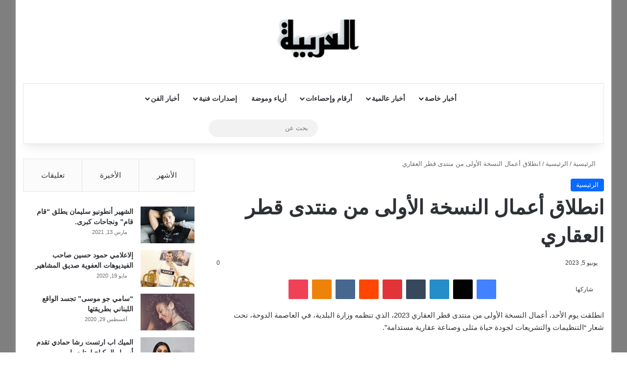

--- FILE ---
content_type: text/html; charset=UTF-8
request_url: https://al3rabiya.com/10554/
body_size: 38490
content:
<!DOCTYPE html><html dir="rtl" lang="ar" class="" data-skin="light" prefix="og: https://ogp.me/ns#"><head><script data-no-optimize="1">var litespeed_docref=sessionStorage.getItem("litespeed_docref");litespeed_docref&&(Object.defineProperty(document,"referrer",{get:function(){return litespeed_docref}}),sessionStorage.removeItem("litespeed_docref"));</script> <meta charset="UTF-8" /><link rel="profile" href="https://gmpg.org/xfn/11" /><meta http-equiv='x-dns-prefetch-control' content='on'><link rel='dns-prefetch' href='//cdnjs.cloudflare.com' /><link rel='dns-prefetch' href='//ajax.googleapis.com' /><link rel='dns-prefetch' href='//fonts.googleapis.com' /><link rel='dns-prefetch' href='//fonts.gstatic.com' /><link rel='dns-prefetch' href='//s.gravatar.com' /><link rel='dns-prefetch' href='//www.google-analytics.com' /><link rel='preload' as='script' href='https://ajax.googleapis.com/ajax/libs/webfont/1/webfont.js'><title>انطلاق أعمال النسخة الأولى من منتدى قطر العقاري - al3rabiya.com</title><meta name="robots" content="follow, index, max-snippet:-1, max-video-preview:-1, max-image-preview:large"/><link rel="canonical" href="https://al3rabiya.com/10554/" /><meta property="og:locale" content="ar_AR" /><meta property="og:type" content="article" /><meta property="og:title" content="انطلاق أعمال النسخة الأولى من منتدى قطر العقاري - al3rabiya.com" /><meta property="og:description" content="انطلقت يوم الأحد، أعمال النسخة الأولى من منتدى قطر العقاري 2023، الذي تنظمه وزارة البلدية، في العاصمة الدوحة، تحت شعار &#8220;التنظيمات والتشريعات لجودة حياة مثلى وصناعة عقارية مستدامة&#8221;. &nbsp; وافتتح المنتدى رئيس الوزراء وزير خارجية قطر الشيخ محمد بن عبد الرحمن آل ثاني، بحضور عدد من الوزراء، وعدد من أعضاء السلك الدبلوماسي المعتمدين لدى الدولة &hellip;" /><meta property="og:url" content="https://al3rabiya.com/10554/" /><meta property="og:site_name" content="al3rabiya.com" /><meta property="article:section" content="الرئيسية" /><meta property="og:image" content="https://al3rabiya.com/wp-content/uploads/2023/07/httpsal3rabiya.com_-1024x262.png" /><meta property="og:image:secure_url" content="https://al3rabiya.com/wp-content/uploads/2023/07/httpsal3rabiya.com_-1024x262.png" /><meta property="og:image:width" content="1024" /><meta property="og:image:height" content="262" /><meta property="og:image:alt" content="انطلاق أعمال النسخة الأولى من منتدى قطر العقاري" /><meta property="og:image:type" content="image/png" /><meta property="article:published_time" content="2023-06-05T10:07:32+03:00" /><meta name="twitter:card" content="summary_large_image" /><meta name="twitter:title" content="انطلاق أعمال النسخة الأولى من منتدى قطر العقاري - al3rabiya.com" /><meta name="twitter:description" content="انطلقت يوم الأحد، أعمال النسخة الأولى من منتدى قطر العقاري 2023، الذي تنظمه وزارة البلدية، في العاصمة الدوحة، تحت شعار &#8220;التنظيمات والتشريعات لجودة حياة مثلى وصناعة عقارية مستدامة&#8221;. &nbsp; وافتتح المنتدى رئيس الوزراء وزير خارجية قطر الشيخ محمد بن عبد الرحمن آل ثاني، بحضور عدد من الوزراء، وعدد من أعضاء السلك الدبلوماسي المعتمدين لدى الدولة &hellip;" /><meta name="twitter:image" content="https://al3rabiya.com/wp-content/uploads/2023/07/httpsal3rabiya.com_-1024x262.png" /> <script type="application/ld+json" class="rank-math-schema-pro">{"@context":"https://schema.org","@graph":[{"@type":"Organization","@id":"https://al3rabiya.com/#organization","name":"al3rabiya.com","url":"https://al3rabiya.com","logo":{"@type":"ImageObject","@id":"https://al3rabiya.com/#logo","url":"http://al3rabiya.com/wp-content/uploads/2023/07/httpsal3rabiya.com_.png","contentUrl":"http://al3rabiya.com/wp-content/uploads/2023/07/httpsal3rabiya.com_.png","caption":"al3rabiya.com","inLanguage":"ar","width":"7988","height":"2040"}},{"@type":"WebSite","@id":"https://al3rabiya.com/#website","url":"https://al3rabiya.com","name":"al3rabiya.com","publisher":{"@id":"https://al3rabiya.com/#organization"},"inLanguage":"ar"},{"@type":"ImageObject","@id":"https://al3rabiya.com/wp-content/uploads/2023/07/httpsal3rabiya.com_.png","url":"https://al3rabiya.com/wp-content/uploads/2023/07/httpsal3rabiya.com_.png","width":"7988","height":"2040","inLanguage":"ar"},{"@type":"WebPage","@id":"https://al3rabiya.com/10554/#webpage","url":"https://al3rabiya.com/10554/","name":"\u0627\u0646\u0637\u0644\u0627\u0642 \u0623\u0639\u0645\u0627\u0644 \u0627\u0644\u0646\u0633\u062e\u0629 \u0627\u0644\u0623\u0648\u0644\u0649 \u0645\u0646 \u0645\u0646\u062a\u062f\u0649 \u0642\u0637\u0631 \u0627\u0644\u0639\u0642\u0627\u0631\u064a - al3rabiya.com","datePublished":"2023-06-05T10:07:32+03:00","dateModified":"2023-06-05T10:07:32+03:00","isPartOf":{"@id":"https://al3rabiya.com/#website"},"primaryImageOfPage":{"@id":"https://al3rabiya.com/wp-content/uploads/2023/07/httpsal3rabiya.com_.png"},"inLanguage":"ar"},{"@type":"Person","@id":"https://al3rabiya.com/author/ahmadsh/","name":"ahmadsh","url":"https://al3rabiya.com/author/ahmadsh/","image":{"@type":"ImageObject","@id":"https://al3rabiya.com/wp-content/litespeed/avatar/ae7b8f33207951f80456abaef9f46160.jpg?ver=1768185789","url":"https://al3rabiya.com/wp-content/litespeed/avatar/ae7b8f33207951f80456abaef9f46160.jpg?ver=1768185789","caption":"ahmadsh","inLanguage":"ar"},"worksFor":{"@id":"https://al3rabiya.com/#organization"}},{"@type":"NewsArticle","headline":"\u0627\u0646\u0637\u0644\u0627\u0642 \u0623\u0639\u0645\u0627\u0644 \u0627\u0644\u0646\u0633\u062e\u0629 \u0627\u0644\u0623\u0648\u0644\u0649 \u0645\u0646 \u0645\u0646\u062a\u062f\u0649 \u0642\u0637\u0631 \u0627\u0644\u0639\u0642\u0627\u0631\u064a - al3rabiya.com","datePublished":"2023-06-05T10:07:32+03:00","dateModified":"2023-06-05T10:07:32+03:00","author":{"@id":"https://al3rabiya.com/author/ahmadsh/","name":"ahmadsh"},"publisher":{"@id":"https://al3rabiya.com/#organization"},"description":"\u0627\u0646\u0637\u0644\u0642\u062a \u064a\u0648\u0645 \u0627\u0644\u0623\u062d\u062f\u060c \u0623\u0639\u0645\u0627\u0644 \u0627\u0644\u0646\u0633\u062e\u0629 \u0627\u0644\u0623\u0648\u0644\u0649 \u0645\u0646 \u0645\u0646\u062a\u062f\u0649 \u0642\u0637\u0631 \u0627\u0644\u0639\u0642\u0627\u0631\u064a 2023\u060c \u0627\u0644\u0630\u064a \u062a\u0646\u0638\u0645\u0647 \u0648\u0632\u0627\u0631\u0629 \u0627\u0644\u0628\u0644\u062f\u064a\u0629\u060c \u0641\u064a \u0627\u0644\u0639\u0627\u0635\u0645\u0629 \u0627\u0644\u062f\u0648\u062d\u0629\u060c \u062a\u062d\u062a \u0634\u0639\u0627\u0631 \"\u0627\u0644\u062a\u0646\u0638\u064a\u0645\u0627\u062a \u0648\u0627\u0644\u062a\u0634\u0631\u064a\u0639\u0627\u062a \u0644\u062c\u0648\u062f\u0629 \u062d\u064a\u0627\u0629 \u0645\u062b\u0644\u0649 \u0648\u0635\u0646\u0627\u0639\u0629 \u0639\u0642\u0627\u0631\u064a\u0629 \u0645\u0633\u062a\u062f\u0627\u0645\u0629\".","copyrightYear":"2023","copyrightHolder":{"@id":"https://al3rabiya.com/#organization"},"name":"\u0627\u0646\u0637\u0644\u0627\u0642 \u0623\u0639\u0645\u0627\u0644 \u0627\u0644\u0646\u0633\u062e\u0629 \u0627\u0644\u0623\u0648\u0644\u0649 \u0645\u0646 \u0645\u0646\u062a\u062f\u0649 \u0642\u0637\u0631 \u0627\u0644\u0639\u0642\u0627\u0631\u064a - al3rabiya.com","@id":"https://al3rabiya.com/10554/#richSnippet","isPartOf":{"@id":"https://al3rabiya.com/10554/#webpage"},"image":{"@id":"https://al3rabiya.com/wp-content/uploads/2023/07/httpsal3rabiya.com_.png"},"inLanguage":"ar","mainEntityOfPage":{"@id":"https://al3rabiya.com/10554/#webpage"}}]}</script> <link rel='dns-prefetch' href='//www.googletagmanager.com' /><link rel='dns-prefetch' href='//stats.wp.com' /><link rel='dns-prefetch' href='//pagead2.googlesyndication.com' /><link rel="alternate" type="application/rss+xml" title="al3rabiya.com &laquo; الخلاصة" href="https://al3rabiya.com/feed/" /><link rel="alternate" type="application/rss+xml" title="al3rabiya.com &laquo; خلاصة التعليقات" href="https://al3rabiya.com/comments/feed/" /><link rel="alternate" type="application/rss+xml" title="al3rabiya.com &laquo; انطلاق أعمال النسخة الأولى من منتدى قطر العقاري خلاصة التعليقات" href="https://al3rabiya.com/10554/feed/" /><style type="text/css">:root{				
			--tie-preset-gradient-1: linear-gradient(135deg, rgba(6, 147, 227, 1) 0%, rgb(155, 81, 224) 100%);
			--tie-preset-gradient-2: linear-gradient(135deg, rgb(122, 220, 180) 0%, rgb(0, 208, 130) 100%);
			--tie-preset-gradient-3: linear-gradient(135deg, rgba(252, 185, 0, 1) 0%, rgba(255, 105, 0, 1) 100%);
			--tie-preset-gradient-4: linear-gradient(135deg, rgba(255, 105, 0, 1) 0%, rgb(207, 46, 46) 100%);
			--tie-preset-gradient-5: linear-gradient(135deg, rgb(238, 238, 238) 0%, rgb(169, 184, 195) 100%);
			--tie-preset-gradient-6: linear-gradient(135deg, rgb(74, 234, 220) 0%, rgb(151, 120, 209) 20%, rgb(207, 42, 186) 40%, rgb(238, 44, 130) 60%, rgb(251, 105, 98) 80%, rgb(254, 248, 76) 100%);
			--tie-preset-gradient-7: linear-gradient(135deg, rgb(255, 206, 236) 0%, rgb(152, 150, 240) 100%);
			--tie-preset-gradient-8: linear-gradient(135deg, rgb(254, 205, 165) 0%, rgb(254, 45, 45) 50%, rgb(107, 0, 62) 100%);
			--tie-preset-gradient-9: linear-gradient(135deg, rgb(255, 203, 112) 0%, rgb(199, 81, 192) 50%, rgb(65, 88, 208) 100%);
			--tie-preset-gradient-10: linear-gradient(135deg, rgb(255, 245, 203) 0%, rgb(182, 227, 212) 50%, rgb(51, 167, 181) 100%);
			--tie-preset-gradient-11: linear-gradient(135deg, rgb(202, 248, 128) 0%, rgb(113, 206, 126) 100%);
			--tie-preset-gradient-12: linear-gradient(135deg, rgb(2, 3, 129) 0%, rgb(40, 116, 252) 100%);
			--tie-preset-gradient-13: linear-gradient(135deg, #4D34FA, #ad34fa);
			--tie-preset-gradient-14: linear-gradient(135deg, #0057FF, #31B5FF);
			--tie-preset-gradient-15: linear-gradient(135deg, #FF007A, #FF81BD);
			--tie-preset-gradient-16: linear-gradient(135deg, #14111E, #4B4462);
			--tie-preset-gradient-17: linear-gradient(135deg, #F32758, #FFC581);

			
					--main-nav-background: #FFFFFF;
					--main-nav-secondry-background: rgba(0,0,0,0.03);
					--main-nav-primary-color: #0088ff;
					--main-nav-contrast-primary-color: #FFFFFF;
					--main-nav-text-color: #2c2f34;
					--main-nav-secondry-text-color: rgba(0,0,0,0.5);
					--main-nav-main-border-color: rgba(0,0,0,0.1);
					--main-nav-secondry-border-color: rgba(0,0,0,0.08);
				
			}</style><link rel="alternate" title="oEmbed (JSON)" type="application/json+oembed" href="https://al3rabiya.com/wp-json/oembed/1.0/embed?url=https%3A%2F%2Fal3rabiya.com%2F10554%2F" /><link rel="alternate" title="oEmbed (XML)" type="text/xml+oembed" href="https://al3rabiya.com/wp-json/oembed/1.0/embed?url=https%3A%2F%2Fal3rabiya.com%2F10554%2F&#038;format=xml" /><meta name="viewport" content="width=device-width, initial-scale=1.0" /><style id='wp-img-auto-sizes-contain-inline-css' type='text/css'>img:is([sizes=auto i],[sizes^="auto," i]){contain-intrinsic-size:3000px 1500px}
/*# sourceURL=wp-img-auto-sizes-contain-inline-css */</style><link data-optimized="2" rel="stylesheet" href="https://al3rabiya.com/wp-content/litespeed/css/063cf64c2f750378955e685c5ca944ee.css?ver=f2c8b" /><style id='tie-theme-child-css-inline-css' type='text/css'>.wf-active .logo-text,.wf-active h1,.wf-active h2,.wf-active h3,.wf-active h4,.wf-active h5,.wf-active h6,.wf-active .the-subtitle{font-family: 'Changa';}.wf-active #main-nav .main-menu > ul > li > a{font-family: 'Questrial';}#main-nav .main-menu > ul > li > a{text-transform: uppercase;}#tie-wrapper .mag-box.big-post-left-box li:not(:first-child) .post-title,#tie-wrapper .mag-box.big-post-top-box li:not(:first-child) .post-title,#tie-wrapper .mag-box.half-box li:not(:first-child) .post-title,#tie-wrapper .mag-box.big-thumb-left-box li:not(:first-child) .post-title,#tie-wrapper .mag-box.scrolling-box .slide .post-title,#tie-wrapper .mag-box.miscellaneous-box li:not(:first-child) .post-title{font-weight: 500;}#tie-body{background-color: #ffffff;background-image: -webkit-linear-gradient(45deg,#ffffff,#ffffff);background-image: linear-gradient(45deg,#ffffff,#ffffff);}.background-overlay {background-attachment: fixed;background-color: rgba(0,0,0,0.5);}#header-notification-bar{background: var( --tie-preset-gradient-13 );}#header-notification-bar{--tie-buttons-color: #FFFFFF;--tie-buttons-border-color: #FFFFFF;--tie-buttons-hover-color: #e1e1e1;--tie-buttons-hover-text: #000000;}#header-notification-bar{--tie-buttons-text: #000000;}.tie-cat-2,.tie-cat-item-2 > span{background-color:#e67e22 !important;color:#FFFFFF !important;}.tie-cat-2:after{border-top-color:#e67e22 !important;}.tie-cat-2:hover{background-color:#c86004 !important;}.tie-cat-2:hover:after{border-top-color:#c86004 !important;}.tie-cat-10,.tie-cat-item-10 > span{background-color:#2ecc71 !important;color:#FFFFFF !important;}.tie-cat-10:after{border-top-color:#2ecc71 !important;}.tie-cat-10:hover{background-color:#10ae53 !important;}.tie-cat-10:hover:after{border-top-color:#10ae53 !important;}.tie-cat-14,.tie-cat-item-14 > span{background-color:#9b59b6 !important;color:#FFFFFF !important;}.tie-cat-14:after{border-top-color:#9b59b6 !important;}.tie-cat-14:hover{background-color:#7d3b98 !important;}.tie-cat-14:hover:after{border-top-color:#7d3b98 !important;}.tie-cat-16,.tie-cat-item-16 > span{background-color:#34495e !important;color:#FFFFFF !important;}.tie-cat-16:after{border-top-color:#34495e !important;}.tie-cat-16:hover{background-color:#162b40 !important;}.tie-cat-16:hover:after{border-top-color:#162b40 !important;}.tie-cat-17,.tie-cat-item-17 > span{background-color:#795548 !important;color:#FFFFFF !important;}.tie-cat-17:after{border-top-color:#795548 !important;}.tie-cat-17:hover{background-color:#5b372a !important;}.tie-cat-17:hover:after{border-top-color:#5b372a !important;}.tie-cat-18,.tie-cat-item-18 > span{background-color:#4CAF50 !important;color:#FFFFFF !important;}.tie-cat-18:after{border-top-color:#4CAF50 !important;}.tie-cat-18:hover{background-color:#2e9132 !important;}.tie-cat-18:hover:after{border-top-color:#2e9132 !important;}@media (min-width: 1200px){.container{width: auto;}}@media (min-width: 992px){.container,.boxed-layout #tie-wrapper,.boxed-layout .fixed-nav,.wide-next-prev-slider-wrapper .slider-main-container{max-width: 100%;}.boxed-layout .container{max-width: 100%;}}@media (max-width: 991px){.side-aside.normal-side{background: #2f88d6;background: -webkit-linear-gradient(135deg,#5933a2,#2f88d6 );background: -moz-linear-gradient(135deg,#5933a2,#2f88d6 );background: -o-linear-gradient(135deg,#5933a2,#2f88d6 );background: linear-gradient(135deg,#2f88d6,#5933a2 );}}
/*# sourceURL=tie-theme-child-css-inline-css */</style> <script type="litespeed/javascript" data-src="https://al3rabiya.com/wp-includes/js/jquery/jquery.min.js" id="jquery-core-js"></script> 
 <script type="litespeed/javascript" data-src="https://www.googletagmanager.com/gtag/js?id=GT-WKXRFXDX" id="google_gtagjs-js"></script> <script id="google_gtagjs-js-after" type="litespeed/javascript">window.dataLayer=window.dataLayer||[];function gtag(){dataLayer.push(arguments)}
gtag("set","linker",{"domains":["al3rabiya.com"]});gtag("js",new Date());gtag("set","developer_id.dZTNiMT",!0);gtag("config","GT-WKXRFXDX");window._googlesitekit=window._googlesitekit||{};window._googlesitekit.throttledEvents=[];window._googlesitekit.gtagEvent=(name,data)=>{var key=JSON.stringify({name,data});if(!!window._googlesitekit.throttledEvents[key]){return}window._googlesitekit.throttledEvents[key]=!0;setTimeout(()=>{delete window._googlesitekit.throttledEvents[key]},5);gtag("event",name,{...data,event_source:"site-kit"})}</script> <link rel="https://api.w.org/" href="https://al3rabiya.com/wp-json/" /><link rel="alternate" title="JSON" type="application/json" href="https://al3rabiya.com/wp-json/wp/v2/posts/10554" /><link rel="EditURI" type="application/rsd+xml" title="RSD" href="https://al3rabiya.com/xmlrpc.php?rsd" /><meta name="generator" content="WordPress 6.9" /><link rel='shortlink' href='https://al3rabiya.com/?p=10554' /><meta name="generator" content="Site Kit by Google 1.170.0" /><style>html:not(.dark-skin) .light-skin{--wmvp-playlist-head-bg: var(--brand-color);--wmvp-playlist-head-color: var(--bright-color);--wmvp-current-video-bg: #f2f4f5;--wmvp-current-video-color: #000;--wmvp-playlist-bg: #fff;--wmvp-playlist-color: #000;--wmvp-playlist-outer-border: 1px solid rgba(0,0,0,0.07);--wmvp-playlist-inner-border-color: rgba(0,0,0,0.07);}</style><style>.dark-skin{--wmvp-playlist-head-bg: #131416;--wmvp-playlist-head-color: #fff;--wmvp-current-video-bg: #24262a;--wmvp-current-video-color: #fff;--wmvp-playlist-bg: #1a1b1f;--wmvp-playlist-color: #fff;--wmvp-playlist-outer-border: 1px solid rgba(0,0,0,0.07);--wmvp-playlist-inner-border-color: rgba(255,255,255,0.05);}</style><style>img#wpstats{display:none}</style><meta http-equiv="X-UA-Compatible" content="IE=edge"><meta name="google-adsense-platform-account" content="ca-host-pub-2644536267352236"><meta name="google-adsense-platform-domain" content="sitekit.withgoogle.com"> <script type="litespeed/javascript" data-src="https://pagead2.googlesyndication.com/pagead/js/adsbygoogle.js?client=ca-pub-8904230928219431&amp;host=ca-host-pub-2644536267352236" crossorigin="anonymous"></script> <link rel="icon" href="https://al3rabiya.com/wp-content/uploads/2021/04/cropped-httpsal3rabiya.com_-32x32.png" sizes="32x32" /><link rel="icon" href="https://al3rabiya.com/wp-content/uploads/2021/04/cropped-httpsal3rabiya.com_-192x192.png" sizes="192x192" /><link rel="apple-touch-icon" href="https://al3rabiya.com/wp-content/uploads/2021/04/cropped-httpsal3rabiya.com_-180x180.png" /><meta name="msapplication-TileImage" content="https://al3rabiya.com/wp-content/uploads/2021/04/cropped-httpsal3rabiya.com_-270x270.png" /><style id='global-styles-inline-css' type='text/css'>:root{--wp--preset--aspect-ratio--square: 1;--wp--preset--aspect-ratio--4-3: 4/3;--wp--preset--aspect-ratio--3-4: 3/4;--wp--preset--aspect-ratio--3-2: 3/2;--wp--preset--aspect-ratio--2-3: 2/3;--wp--preset--aspect-ratio--16-9: 16/9;--wp--preset--aspect-ratio--9-16: 9/16;--wp--preset--color--black: #000000;--wp--preset--color--cyan-bluish-gray: #abb8c3;--wp--preset--color--white: #ffffff;--wp--preset--color--pale-pink: #f78da7;--wp--preset--color--vivid-red: #cf2e2e;--wp--preset--color--luminous-vivid-orange: #ff6900;--wp--preset--color--luminous-vivid-amber: #fcb900;--wp--preset--color--light-green-cyan: #7bdcb5;--wp--preset--color--vivid-green-cyan: #00d084;--wp--preset--color--pale-cyan-blue: #8ed1fc;--wp--preset--color--vivid-cyan-blue: #0693e3;--wp--preset--color--vivid-purple: #9b51e0;--wp--preset--color--global-color: #0088ff;--wp--preset--gradient--vivid-cyan-blue-to-vivid-purple: linear-gradient(135deg,rgb(6,147,227) 0%,rgb(155,81,224) 100%);--wp--preset--gradient--light-green-cyan-to-vivid-green-cyan: linear-gradient(135deg,rgb(122,220,180) 0%,rgb(0,208,130) 100%);--wp--preset--gradient--luminous-vivid-amber-to-luminous-vivid-orange: linear-gradient(135deg,rgb(252,185,0) 0%,rgb(255,105,0) 100%);--wp--preset--gradient--luminous-vivid-orange-to-vivid-red: linear-gradient(135deg,rgb(255,105,0) 0%,rgb(207,46,46) 100%);--wp--preset--gradient--very-light-gray-to-cyan-bluish-gray: linear-gradient(135deg,rgb(238,238,238) 0%,rgb(169,184,195) 100%);--wp--preset--gradient--cool-to-warm-spectrum: linear-gradient(135deg,rgb(74,234,220) 0%,rgb(151,120,209) 20%,rgb(207,42,186) 40%,rgb(238,44,130) 60%,rgb(251,105,98) 80%,rgb(254,248,76) 100%);--wp--preset--gradient--blush-light-purple: linear-gradient(135deg,rgb(255,206,236) 0%,rgb(152,150,240) 100%);--wp--preset--gradient--blush-bordeaux: linear-gradient(135deg,rgb(254,205,165) 0%,rgb(254,45,45) 50%,rgb(107,0,62) 100%);--wp--preset--gradient--luminous-dusk: linear-gradient(135deg,rgb(255,203,112) 0%,rgb(199,81,192) 50%,rgb(65,88,208) 100%);--wp--preset--gradient--pale-ocean: linear-gradient(135deg,rgb(255,245,203) 0%,rgb(182,227,212) 50%,rgb(51,167,181) 100%);--wp--preset--gradient--electric-grass: linear-gradient(135deg,rgb(202,248,128) 0%,rgb(113,206,126) 100%);--wp--preset--gradient--midnight: linear-gradient(135deg,rgb(2,3,129) 0%,rgb(40,116,252) 100%);--wp--preset--font-size--small: 13px;--wp--preset--font-size--medium: 20px;--wp--preset--font-size--large: 36px;--wp--preset--font-size--x-large: 42px;--wp--preset--spacing--20: 0.44rem;--wp--preset--spacing--30: 0.67rem;--wp--preset--spacing--40: 1rem;--wp--preset--spacing--50: 1.5rem;--wp--preset--spacing--60: 2.25rem;--wp--preset--spacing--70: 3.38rem;--wp--preset--spacing--80: 5.06rem;--wp--preset--shadow--natural: 6px 6px 9px rgba(0, 0, 0, 0.2);--wp--preset--shadow--deep: 12px 12px 50px rgba(0, 0, 0, 0.4);--wp--preset--shadow--sharp: 6px 6px 0px rgba(0, 0, 0, 0.2);--wp--preset--shadow--outlined: 6px 6px 0px -3px rgb(255, 255, 255), 6px 6px rgb(0, 0, 0);--wp--preset--shadow--crisp: 6px 6px 0px rgb(0, 0, 0);}:where(.is-layout-flex){gap: 0.5em;}:where(.is-layout-grid){gap: 0.5em;}body .is-layout-flex{display: flex;}.is-layout-flex{flex-wrap: wrap;align-items: center;}.is-layout-flex > :is(*, div){margin: 0;}body .is-layout-grid{display: grid;}.is-layout-grid > :is(*, div){margin: 0;}:where(.wp-block-columns.is-layout-flex){gap: 2em;}:where(.wp-block-columns.is-layout-grid){gap: 2em;}:where(.wp-block-post-template.is-layout-flex){gap: 1.25em;}:where(.wp-block-post-template.is-layout-grid){gap: 1.25em;}.has-black-color{color: var(--wp--preset--color--black) !important;}.has-cyan-bluish-gray-color{color: var(--wp--preset--color--cyan-bluish-gray) !important;}.has-white-color{color: var(--wp--preset--color--white) !important;}.has-pale-pink-color{color: var(--wp--preset--color--pale-pink) !important;}.has-vivid-red-color{color: var(--wp--preset--color--vivid-red) !important;}.has-luminous-vivid-orange-color{color: var(--wp--preset--color--luminous-vivid-orange) !important;}.has-luminous-vivid-amber-color{color: var(--wp--preset--color--luminous-vivid-amber) !important;}.has-light-green-cyan-color{color: var(--wp--preset--color--light-green-cyan) !important;}.has-vivid-green-cyan-color{color: var(--wp--preset--color--vivid-green-cyan) !important;}.has-pale-cyan-blue-color{color: var(--wp--preset--color--pale-cyan-blue) !important;}.has-vivid-cyan-blue-color{color: var(--wp--preset--color--vivid-cyan-blue) !important;}.has-vivid-purple-color{color: var(--wp--preset--color--vivid-purple) !important;}.has-black-background-color{background-color: var(--wp--preset--color--black) !important;}.has-cyan-bluish-gray-background-color{background-color: var(--wp--preset--color--cyan-bluish-gray) !important;}.has-white-background-color{background-color: var(--wp--preset--color--white) !important;}.has-pale-pink-background-color{background-color: var(--wp--preset--color--pale-pink) !important;}.has-vivid-red-background-color{background-color: var(--wp--preset--color--vivid-red) !important;}.has-luminous-vivid-orange-background-color{background-color: var(--wp--preset--color--luminous-vivid-orange) !important;}.has-luminous-vivid-amber-background-color{background-color: var(--wp--preset--color--luminous-vivid-amber) !important;}.has-light-green-cyan-background-color{background-color: var(--wp--preset--color--light-green-cyan) !important;}.has-vivid-green-cyan-background-color{background-color: var(--wp--preset--color--vivid-green-cyan) !important;}.has-pale-cyan-blue-background-color{background-color: var(--wp--preset--color--pale-cyan-blue) !important;}.has-vivid-cyan-blue-background-color{background-color: var(--wp--preset--color--vivid-cyan-blue) !important;}.has-vivid-purple-background-color{background-color: var(--wp--preset--color--vivid-purple) !important;}.has-black-border-color{border-color: var(--wp--preset--color--black) !important;}.has-cyan-bluish-gray-border-color{border-color: var(--wp--preset--color--cyan-bluish-gray) !important;}.has-white-border-color{border-color: var(--wp--preset--color--white) !important;}.has-pale-pink-border-color{border-color: var(--wp--preset--color--pale-pink) !important;}.has-vivid-red-border-color{border-color: var(--wp--preset--color--vivid-red) !important;}.has-luminous-vivid-orange-border-color{border-color: var(--wp--preset--color--luminous-vivid-orange) !important;}.has-luminous-vivid-amber-border-color{border-color: var(--wp--preset--color--luminous-vivid-amber) !important;}.has-light-green-cyan-border-color{border-color: var(--wp--preset--color--light-green-cyan) !important;}.has-vivid-green-cyan-border-color{border-color: var(--wp--preset--color--vivid-green-cyan) !important;}.has-pale-cyan-blue-border-color{border-color: var(--wp--preset--color--pale-cyan-blue) !important;}.has-vivid-cyan-blue-border-color{border-color: var(--wp--preset--color--vivid-cyan-blue) !important;}.has-vivid-purple-border-color{border-color: var(--wp--preset--color--vivid-purple) !important;}.has-vivid-cyan-blue-to-vivid-purple-gradient-background{background: var(--wp--preset--gradient--vivid-cyan-blue-to-vivid-purple) !important;}.has-light-green-cyan-to-vivid-green-cyan-gradient-background{background: var(--wp--preset--gradient--light-green-cyan-to-vivid-green-cyan) !important;}.has-luminous-vivid-amber-to-luminous-vivid-orange-gradient-background{background: var(--wp--preset--gradient--luminous-vivid-amber-to-luminous-vivid-orange) !important;}.has-luminous-vivid-orange-to-vivid-red-gradient-background{background: var(--wp--preset--gradient--luminous-vivid-orange-to-vivid-red) !important;}.has-very-light-gray-to-cyan-bluish-gray-gradient-background{background: var(--wp--preset--gradient--very-light-gray-to-cyan-bluish-gray) !important;}.has-cool-to-warm-spectrum-gradient-background{background: var(--wp--preset--gradient--cool-to-warm-spectrum) !important;}.has-blush-light-purple-gradient-background{background: var(--wp--preset--gradient--blush-light-purple) !important;}.has-blush-bordeaux-gradient-background{background: var(--wp--preset--gradient--blush-bordeaux) !important;}.has-luminous-dusk-gradient-background{background: var(--wp--preset--gradient--luminous-dusk) !important;}.has-pale-ocean-gradient-background{background: var(--wp--preset--gradient--pale-ocean) !important;}.has-electric-grass-gradient-background{background: var(--wp--preset--gradient--electric-grass) !important;}.has-midnight-gradient-background{background: var(--wp--preset--gradient--midnight) !important;}.has-small-font-size{font-size: var(--wp--preset--font-size--small) !important;}.has-medium-font-size{font-size: var(--wp--preset--font-size--medium) !important;}.has-large-font-size{font-size: var(--wp--preset--font-size--large) !important;}.has-x-large-font-size{font-size: var(--wp--preset--font-size--x-large) !important;}
/*# sourceURL=global-styles-inline-css */</style></head><body id="tie-body" class="rtl wp-singular post-template-default single single-post postid-10554 single-format-standard wp-theme-jannah wp-child-theme-jannah-child tie-no-js boxed-layout is-percent-width wrapper-has-shadow block-head-1 magazine2 is-thumb-overlay-disabled is-desktop is-header-layout-2 sidebar-left has-sidebar post-layout-1 narrow-title-narrow-media has-mobile-share post-has-toggle hide_share_post_top hide_share_post_bottom hide_post_authorbio"><div class="background-overlay"><div id="tie-container" class="site tie-container"><div id="tie-wrapper"><header id="theme-header" class="theme-header header-layout-2 main-nav-light main-nav-default-light main-nav-below main-nav-boxed no-stream-item has-shadow has-normal-width-logo mobile-header-centered"><div class="container header-container"><div class="tie-row logo-row"><div class="logo-wrapper"><div class="tie-col-md-4 logo-container clearfix"><div id="mobile-header-components-area_1" class="mobile-header-components"></div><div id="logo" class="image-logo" >
<a title="al3rabiya.com" href="https://al3rabiya.com/">
<picture class="tie-logo-default tie-logo-picture">
<source class="tie-logo-source-default tie-logo-source" srcset="https://al3rabiya.com/wp-content/uploads/2021/04/httpsal3rabiya.com_.png" media="(max-width:991px)">
<source class="tie-logo-source-default tie-logo-source" srcset="https://al3rabiya.com/wp-content/uploads/2021/04/httpsal3rabiya.com_.png">
<img data-lazyloaded="1" src="[data-uri]" class="tie-logo-img-default tie-logo-img" data-src="https://al3rabiya.com/wp-content/uploads/2021/04/httpsal3rabiya.com_.png" alt="al3rabiya.com" width="728" height="90" style="max-height:90px; width: auto;" />
</picture>
</a></div><div id="mobile-header-components-area_2" class="mobile-header-components"><ul class="components"><li class="mobile-component_menu custom-menu-link"><a href="#" id="mobile-menu-icon" class=""><span class="tie-mobile-menu-icon nav-icon is-layout-1"></span><span class="screen-reader-text">القائمة</span></a></li></ul></div></div></div></div></div><div class="main-nav-wrapper"><nav id="main-nav" data-skin="search-in-main-nav" class="main-nav header-nav live-search-parent menu-style-default menu-style-solid-bg"  aria-label="القائمة الرئيسية"><div class="container"><div class="main-menu-wrapper"><div id="menu-components-wrap"><div class="main-menu main-menu-wrap"><div id="main-nav-menu" class="main-menu header-menu"><ul id="menu-main-menu" class="menu"><li id="menu-item-11835" class="menu-item menu-item-type-post_type menu-item-object-page menu-item-home menu-item-11835 menu-item-has-icon is-icon-only"><a href="https://al3rabiya.com/"> <span aria-hidden="true" class="tie-menu-icon fas fa-home"></span>  <span class="screen-reader-text">HOME</span></a></li><li id="menu-item-1095" class="menu-item menu-item-type-taxonomy menu-item-object-category menu-item-1095 mega-menu mega-recent-featured mega-menu-posts " data-id="17" ><a href="https://al3rabiya.com/category/%d8%a3%d8%ae%d8%a8%d8%a7%d8%b1-%d8%ae%d8%a7%d8%b5%d8%a9/">أخبار خاصة</a><div class="mega-menu-block menu-sub-content"  ><div class="mega-menu-content"><div class="mega-ajax-content"></div></div></div></li><li id="menu-item-1096" class="menu-item menu-item-type-taxonomy menu-item-object-category menu-item-1096 mega-menu mega-recent-featured mega-menu-posts " data-id="16" ><a href="https://al3rabiya.com/category/%d8%a3%d8%ae%d8%a8%d8%a7%d8%b1-%d8%b9%d8%a7%d9%84%d9%85%d9%8a%d8%a9/">أخبار عالمية</a><div class="mega-menu-block menu-sub-content"  ><div class="mega-menu-content"><div class="mega-ajax-content"></div></div></div></li><li id="menu-item-1097" class="menu-item menu-item-type-taxonomy menu-item-object-category menu-item-1097 mega-menu mega-recent-featured mega-menu-posts " data-id="18" ><a href="https://al3rabiya.com/category/%d8%a3%d8%b1%d9%82%d8%a7%d9%85-%d9%88%d8%a5%d8%ad%d8%b5%d8%a7%d8%a1%d8%a7%d8%aa/">أرقام وإحصاءات</a><div class="mega-menu-block menu-sub-content"  ><div class="mega-menu-content"><div class="mega-ajax-content"></div></div></div></li><li id="menu-item-1132" class="menu-item menu-item-type-taxonomy menu-item-object-category menu-item-1132"><a href="https://al3rabiya.com/category/%d8%a3%d8%b2%d9%8a%d8%a7%d8%a1-%d9%88%d9%85%d9%88%d8%b6%d8%a9/">أزياء وموضة</a></li><li id="menu-item-1099" class="menu-item menu-item-type-taxonomy menu-item-object-category menu-item-1099 mega-menu mega-recent-featured mega-menu-posts " data-id="10" ><a href="https://al3rabiya.com/category/%d8%a5%d8%b5%d8%af%d8%a7%d8%b1%d8%a7%d8%aa-%d9%81%d9%86%d9%8a%d8%a9/">إصدارات فنية</a><div class="mega-menu-block menu-sub-content"  ><div class="mega-menu-content"><div class="mega-ajax-content"></div></div></div></li><li id="menu-item-1098" class="menu-item menu-item-type-taxonomy menu-item-object-category menu-item-1098 mega-menu mega-recent-featured mega-menu-posts " data-id="14" ><a href="https://al3rabiya.com/category/%d8%a3%d8%ae%d8%a8%d8%a7%d8%b1-%d8%a7%d9%84%d9%81%d9%86/">أخبار الفن</a><div class="mega-menu-block menu-sub-content"  ><div class="mega-menu-content"><div class="mega-ajax-content"></div></div></div></li></ul></div></div><ul class="components"><li class="social-icons-item"><a class="social-link facebook-social-icon" rel="external noopener nofollow" target="_blank" href="#"><span class="tie-social-icon tie-icon-facebook"></span><span class="screen-reader-text">فيسبوك</span></a></li><li class="social-icons-item"><a class="social-link twitter-social-icon" rel="external noopener nofollow" target="_blank" href="#"><span class="tie-social-icon tie-icon-twitter"></span><span class="screen-reader-text">‫X</span></a></li><li class="social-icons-item"><a class="social-link youtube-social-icon" rel="external noopener nofollow" target="_blank" href="#"><span class="tie-social-icon tie-icon-youtube"></span><span class="screen-reader-text">‫YouTube</span></a></li><li class="social-icons-item"><a class="social-link instagram-social-icon" rel="external noopener nofollow" target="_blank" href="#"><span class="tie-social-icon tie-icon-instagram"></span><span class="screen-reader-text">انستقرام</span></a></li><li class=" popup-login-icon menu-item custom-menu-link">
<a href="#" class="lgoin-btn tie-popup-trigger">
<span class="tie-icon-author" aria-hidden="true"></span>
<span class="screen-reader-text">تسجيل الدخول</span>			</a></li><li class="random-post-icon menu-item custom-menu-link">
<a href="/10554/?random-post=1" class="random-post" title="مقال عشوائي" rel="nofollow">
<span class="tie-icon-random" aria-hidden="true"></span>
<span class="screen-reader-text">مقال عشوائي</span>
</a></li><li class="side-aside-nav-icon menu-item custom-menu-link">
<a href="#">
<span class="tie-icon-navicon" aria-hidden="true"></span>
<span class="screen-reader-text">إضافة عمود جانبي</span>
</a></li><li class="search-bar menu-item custom-menu-link" aria-label="بحث"><form method="get" id="search" action="https://al3rabiya.com/">
<input id="search-input" class="is-ajax-search"  inputmode="search" type="text" name="s" title="بحث عن" placeholder="بحث عن" />
<button id="search-submit" type="submit">
<span class="tie-icon-search tie-search-icon" aria-hidden="true"></span>
<span class="screen-reader-text">بحث عن</span>
</button></form></li></ul></div></div></div></nav></div></header><div id="content" class="site-content container"><div id="main-content-row" class="tie-row main-content-row"><div class="main-content tie-col-md-8 tie-col-xs-12" role="main"><article id="the-post" class="container-wrapper post-content tie-standard"><header class="entry-header-outer"><nav id="breadcrumb"><a href="https://al3rabiya.com/"><span class="tie-icon-home" aria-hidden="true"></span> الرئيسية</a><em class="delimiter">/</em><a href="https://al3rabiya.com/category/%d8%a7%d9%84%d8%b1%d8%a6%d9%8a%d8%b3%d9%8a%d8%a9/">الرئيسية</a><em class="delimiter">/</em><span class="current">انطلاق أعمال النسخة الأولى من منتدى قطر العقاري</span></nav><script type="application/ld+json">{"@context":"http:\/\/schema.org","@type":"BreadcrumbList","@id":"#Breadcrumb","itemListElement":[{"@type":"ListItem","position":1,"item":{"name":"\u0627\u0644\u0631\u0626\u064a\u0633\u064a\u0629","@id":"https:\/\/al3rabiya.com\/"}},{"@type":"ListItem","position":2,"item":{"name":"\u0627\u0644\u0631\u0626\u064a\u0633\u064a\u0629","@id":"https:\/\/al3rabiya.com\/category\/%d8%a7%d9%84%d8%b1%d8%a6%d9%8a%d8%b3%d9%8a%d8%a9\/"}}]}</script> <div class="entry-header"><span class="post-cat-wrap"><a class="post-cat tie-cat-19" href="https://al3rabiya.com/category/%d8%a7%d9%84%d8%b1%d8%a6%d9%8a%d8%b3%d9%8a%d8%a9/">الرئيسية</a></span><h1 class="post-title entry-title">
انطلاق أعمال النسخة الأولى من منتدى قطر العقاري</h1><div class="single-post-meta post-meta clearfix"><span class="date meta-item tie-icon">يونيو 5, 2023</span><div class="tie-alignright"><span class="meta-comment tie-icon meta-item fa-before">0</span></div></div></div></header><div id="share-buttons-top" class="share-buttons share-buttons-top"><div class="share-links  share-centered icons-only"><div class="share-title">
<span class="tie-icon-share" aria-hidden="true"></span>
<span> شاركها</span></div>
<a href="https://www.facebook.com/sharer.php?u=https://al3rabiya.com/?p=10554" rel="external noopener nofollow" title="فيسبوك" target="_blank" class="facebook-share-btn " data-raw="https://www.facebook.com/sharer.php?u={post_link}">
<span class="share-btn-icon tie-icon-facebook"></span> <span class="screen-reader-text">فيسبوك</span>
</a>
<a href="https://x.com/intent/post?text=%D8%A7%D9%86%D8%B7%D9%84%D8%A7%D9%82%20%D8%A3%D8%B9%D9%85%D8%A7%D9%84%20%D8%A7%D9%84%D9%86%D8%B3%D8%AE%D8%A9%20%D8%A7%D9%84%D8%A3%D9%88%D9%84%D9%89%20%D9%85%D9%86%20%D9%85%D9%86%D8%AA%D8%AF%D9%89%20%D9%82%D8%B7%D8%B1%20%D8%A7%D9%84%D8%B9%D9%82%D8%A7%D8%B1%D9%8A&#038;url=https://al3rabiya.com/?p=10554" rel="external noopener nofollow" title="‫X" target="_blank" class="twitter-share-btn " data-raw="https://x.com/intent/post?text={post_title}&amp;url={post_link}">
<span class="share-btn-icon tie-icon-twitter"></span> <span class="screen-reader-text">‫X</span>
</a>
<a href="https://www.linkedin.com/shareArticle?mini=true&#038;url=https://al3rabiya.com/10554/&#038;title=%D8%A7%D9%86%D8%B7%D9%84%D8%A7%D9%82%20%D8%A3%D8%B9%D9%85%D8%A7%D9%84%20%D8%A7%D9%84%D9%86%D8%B3%D8%AE%D8%A9%20%D8%A7%D9%84%D8%A3%D9%88%D9%84%D9%89%20%D9%85%D9%86%20%D9%85%D9%86%D8%AA%D8%AF%D9%89%20%D9%82%D8%B7%D8%B1%20%D8%A7%D9%84%D8%B9%D9%82%D8%A7%D8%B1%D9%8A" rel="external noopener nofollow" title="لينكدإن" target="_blank" class="linkedin-share-btn " data-raw="https://www.linkedin.com/shareArticle?mini=true&amp;url={post_full_link}&amp;title={post_title}">
<span class="share-btn-icon tie-icon-linkedin"></span> <span class="screen-reader-text">لينكدإن</span>
</a>
<a href="https://www.tumblr.com/share/link?url=https://al3rabiya.com/?p=10554&#038;name=%D8%A7%D9%86%D8%B7%D9%84%D8%A7%D9%82%20%D8%A3%D8%B9%D9%85%D8%A7%D9%84%20%D8%A7%D9%84%D9%86%D8%B3%D8%AE%D8%A9%20%D8%A7%D9%84%D8%A3%D9%88%D9%84%D9%89%20%D9%85%D9%86%20%D9%85%D9%86%D8%AA%D8%AF%D9%89%20%D9%82%D8%B7%D8%B1%20%D8%A7%D9%84%D8%B9%D9%82%D8%A7%D8%B1%D9%8A" rel="external noopener nofollow" title="‏Tumblr" target="_blank" class="tumblr-share-btn " data-raw="https://www.tumblr.com/share/link?url={post_link}&amp;name={post_title}">
<span class="share-btn-icon tie-icon-tumblr"></span> <span class="screen-reader-text">‏Tumblr</span>
</a>
<a href="https://pinterest.com/pin/create/button/?url=https://al3rabiya.com/?p=10554&#038;description=%D8%A7%D9%86%D8%B7%D9%84%D8%A7%D9%82%20%D8%A3%D8%B9%D9%85%D8%A7%D9%84%20%D8%A7%D9%84%D9%86%D8%B3%D8%AE%D8%A9%20%D8%A7%D9%84%D8%A3%D9%88%D9%84%D9%89%20%D9%85%D9%86%20%D9%85%D9%86%D8%AA%D8%AF%D9%89%20%D9%82%D8%B7%D8%B1%20%D8%A7%D9%84%D8%B9%D9%82%D8%A7%D8%B1%D9%8A&#038;media=" rel="external noopener nofollow" title="بينتيريست" target="_blank" class="pinterest-share-btn " data-raw="https://pinterest.com/pin/create/button/?url={post_link}&amp;description={post_title}&amp;media={post_img}">
<span class="share-btn-icon tie-icon-pinterest"></span> <span class="screen-reader-text">بينتيريست</span>
</a>
<a href="https://reddit.com/submit?url=https://al3rabiya.com/?p=10554&#038;title=%D8%A7%D9%86%D8%B7%D9%84%D8%A7%D9%82%20%D8%A3%D8%B9%D9%85%D8%A7%D9%84%20%D8%A7%D9%84%D9%86%D8%B3%D8%AE%D8%A9%20%D8%A7%D9%84%D8%A3%D9%88%D9%84%D9%89%20%D9%85%D9%86%20%D9%85%D9%86%D8%AA%D8%AF%D9%89%20%D9%82%D8%B7%D8%B1%20%D8%A7%D9%84%D8%B9%D9%82%D8%A7%D8%B1%D9%8A" rel="external noopener nofollow" title="‏Reddit" target="_blank" class="reddit-share-btn " data-raw="https://reddit.com/submit?url={post_link}&amp;title={post_title}">
<span class="share-btn-icon tie-icon-reddit"></span> <span class="screen-reader-text">‏Reddit</span>
</a>
<a href="https://vk.com/share.php?url=https://al3rabiya.com/?p=10554" rel="external noopener nofollow" title="‏VKontakte" target="_blank" class="vk-share-btn " data-raw="https://vk.com/share.php?url={post_link}">
<span class="share-btn-icon tie-icon-vk"></span> <span class="screen-reader-text">‏VKontakte</span>
</a>
<a href="https://connect.ok.ru/dk?st.cmd=WidgetSharePreview&#038;st.shareUrl=https://al3rabiya.com/?p=10554&#038;description=%D8%A7%D9%86%D8%B7%D9%84%D8%A7%D9%82%20%D8%A3%D8%B9%D9%85%D8%A7%D9%84%20%D8%A7%D9%84%D9%86%D8%B3%D8%AE%D8%A9%20%D8%A7%D9%84%D8%A3%D9%88%D9%84%D9%89%20%D9%85%D9%86%20%D9%85%D9%86%D8%AA%D8%AF%D9%89%20%D9%82%D8%B7%D8%B1%20%D8%A7%D9%84%D8%B9%D9%82%D8%A7%D8%B1%D9%8A&#038;media=" rel="external noopener nofollow" title="Odnoklassniki" target="_blank" class="odnoklassniki-share-btn " data-raw="https://connect.ok.ru/dk?st.cmd=WidgetSharePreview&st.shareUrl={post_link}&amp;description={post_title}&amp;media={post_img}">
<span class="share-btn-icon tie-icon-odnoklassniki"></span> <span class="screen-reader-text">Odnoklassniki</span>
</a>
<a href="https://getpocket.com/save?title=%D8%A7%D9%86%D8%B7%D9%84%D8%A7%D9%82%20%D8%A3%D8%B9%D9%85%D8%A7%D9%84%20%D8%A7%D9%84%D9%86%D8%B3%D8%AE%D8%A9%20%D8%A7%D9%84%D8%A3%D9%88%D9%84%D9%89%20%D9%85%D9%86%20%D9%85%D9%86%D8%AA%D8%AF%D9%89%20%D9%82%D8%B7%D8%B1%20%D8%A7%D9%84%D8%B9%D9%82%D8%A7%D8%B1%D9%8A&#038;url=https://al3rabiya.com/?p=10554" rel="external noopener nofollow" title="‫Pocket" target="_blank" class="pocket-share-btn " data-raw="https://getpocket.com/save?title={post_title}&amp;url={post_link}">
<span class="share-btn-icon tie-icon-get-pocket"></span> <span class="screen-reader-text">‫Pocket</span>
</a>
<a href="https://api.whatsapp.com/send?text=%D8%A7%D9%86%D8%B7%D9%84%D8%A7%D9%82%20%D8%A3%D8%B9%D9%85%D8%A7%D9%84%20%D8%A7%D9%84%D9%86%D8%B3%D8%AE%D8%A9%20%D8%A7%D9%84%D8%A3%D9%88%D9%84%D9%89%20%D9%85%D9%86%20%D9%85%D9%86%D8%AA%D8%AF%D9%89%20%D9%82%D8%B7%D8%B1%20%D8%A7%D9%84%D8%B9%D9%82%D8%A7%D8%B1%D9%8A%20https://al3rabiya.com/?p=10554" rel="external noopener nofollow" title="واتساب" target="_blank" class="whatsapp-share-btn " data-raw="https://api.whatsapp.com/send?text={post_title}%20{post_link}">
<span class="share-btn-icon tie-icon-whatsapp"></span> <span class="screen-reader-text">واتساب</span>
</a>
<a href="https://telegram.me/share/url?url=https://al3rabiya.com/?p=10554&text=%D8%A7%D9%86%D8%B7%D9%84%D8%A7%D9%82%20%D8%A3%D8%B9%D9%85%D8%A7%D9%84%20%D8%A7%D9%84%D9%86%D8%B3%D8%AE%D8%A9%20%D8%A7%D9%84%D8%A3%D9%88%D9%84%D9%89%20%D9%85%D9%86%20%D9%85%D9%86%D8%AA%D8%AF%D9%89%20%D9%82%D8%B7%D8%B1%20%D8%A7%D9%84%D8%B9%D9%82%D8%A7%D8%B1%D9%8A" rel="external noopener nofollow" title="تيلقرام" target="_blank" class="telegram-share-btn " data-raw="https://telegram.me/share/url?url={post_link}&text={post_title}">
<span class="share-btn-icon tie-icon-paper-plane"></span> <span class="screen-reader-text">تيلقرام</span>
</a>
<a href="viber://forward?text=%D8%A7%D9%86%D8%B7%D9%84%D8%A7%D9%82%20%D8%A3%D8%B9%D9%85%D8%A7%D9%84%20%D8%A7%D9%84%D9%86%D8%B3%D8%AE%D8%A9%20%D8%A7%D9%84%D8%A3%D9%88%D9%84%D9%89%20%D9%85%D9%86%20%D9%85%D9%86%D8%AA%D8%AF%D9%89%20%D9%82%D8%B7%D8%B1%20%D8%A7%D9%84%D8%B9%D9%82%D8%A7%D8%B1%D9%8A%20https://al3rabiya.com/?p=10554" rel="external noopener nofollow" title="ڤايبر" target="_blank" class="viber-share-btn " data-raw="viber://forward?text={post_title}%20{post_link}">
<span class="share-btn-icon tie-icon-phone"></span> <span class="screen-reader-text">ڤايبر</span>
</a></div></div><div class="entry-content entry clearfix"><p style="text-align: right;">انطلقت يوم الأحد، أعمال النسخة الأولى من منتدى قطر العقاري 2023، الذي تنظمه وزارة البلدية، في العاصمة الدوحة، تحت شعار &#8220;التنظيمات والتشريعات لجودة حياة مثلى وصناعة عقارية مستدامة&#8221;.</p><p style="text-align: right;">&nbsp;</p><p style="text-align: right;">وافتتح المنتدى رئيس الوزراء وزير خارجية قطر الشيخ محمد بن عبد الرحمن آل ثاني، بحضور عدد من الوزراء، وعدد من أعضاء السلك الدبلوماسي المعتمدين لدى الدولة وعدد من كبار المسؤولين ورجال الأعمال.</p><p style="text-align: right;">&nbsp;</p><p style="text-align: right;">وقال بن عبد الرحمن في تغريدة على &#8220;تويتر&#8221;، إن المنتدى &#8220;نطمح لأن يكون منصة يجتمع فيها المستثمرون والعقاريون لتبادل التجارب العالمية والخبرات المحلية وصولاً لصناعة عقارية مستدامة&#8221;.</p><p style="text-align: right;">ويشارك في المنتدى الذي يستمر على مدى يومين، 35 متحدثاً و1500 من القادة وصناع القرار والخبراء والجهات الفاعلة في القطاع العقاري على الصعيدين المحلي والدولي، بحسب وكالة الأنباء القطرية (قنا).</p><p style="text-align: right;">&nbsp;</p><p style="text-align: right;">ويسلّط المنتدى الضوء على اللوائح والتشريعات، ودورها في تحقيق صناعة عقارية مستدامة، ويسعى إلى دعم وتحسين مناخ الاستثمار العقاري، وصياغة منهج لتنميته وآليات لإدارته، وغيرها من العوامل المؤثرة في القطاع العقاري بالدولة.</p><p style="text-align: right;">&nbsp;</p><p style="text-align: right;">وسيوفر المنتدى منصة لتبادل الخبرات والأفكار حول كل ما يتعلق بالقطاع وكيفية تطويره ودعمه؛ وصولاً إلى تحقيق صناعة عقارية مستدامة، كما يكشف المنتدى عن الفرص الاستثمارية الواعدة في قطر؛ بما يجعلها في متناول المستثمر المحلي والأجنبي.</p><p style="text-align: right;">&nbsp;</p></div><div id="post-extra-info"><div class="theiaStickySidebar"><div class="single-post-meta post-meta clearfix"><span class="date meta-item tie-icon">يونيو 5, 2023</span><div class="tie-alignright"><span class="meta-comment tie-icon meta-item fa-before">0</span></div></div><div id="share-buttons-top" class="share-buttons share-buttons-top"><div class="share-links  share-centered icons-only"><div class="share-title">
<span class="tie-icon-share" aria-hidden="true"></span>
<span> شاركها</span></div>
<a href="https://www.facebook.com/sharer.php?u=https://al3rabiya.com/?p=10554" rel="external noopener nofollow" title="فيسبوك" target="_blank" class="facebook-share-btn " data-raw="https://www.facebook.com/sharer.php?u={post_link}">
<span class="share-btn-icon tie-icon-facebook"></span> <span class="screen-reader-text">فيسبوك</span>
</a>
<a href="https://x.com/intent/post?text=%D8%A7%D9%86%D8%B7%D9%84%D8%A7%D9%82%20%D8%A3%D8%B9%D9%85%D8%A7%D9%84%20%D8%A7%D9%84%D9%86%D8%B3%D8%AE%D8%A9%20%D8%A7%D9%84%D8%A3%D9%88%D9%84%D9%89%20%D9%85%D9%86%20%D9%85%D9%86%D8%AA%D8%AF%D9%89%20%D9%82%D8%B7%D8%B1%20%D8%A7%D9%84%D8%B9%D9%82%D8%A7%D8%B1%D9%8A&#038;url=https://al3rabiya.com/?p=10554" rel="external noopener nofollow" title="‫X" target="_blank" class="twitter-share-btn " data-raw="https://x.com/intent/post?text={post_title}&amp;url={post_link}">
<span class="share-btn-icon tie-icon-twitter"></span> <span class="screen-reader-text">‫X</span>
</a>
<a href="https://www.linkedin.com/shareArticle?mini=true&#038;url=https://al3rabiya.com/10554/&#038;title=%D8%A7%D9%86%D8%B7%D9%84%D8%A7%D9%82%20%D8%A3%D8%B9%D9%85%D8%A7%D9%84%20%D8%A7%D9%84%D9%86%D8%B3%D8%AE%D8%A9%20%D8%A7%D9%84%D8%A3%D9%88%D9%84%D9%89%20%D9%85%D9%86%20%D9%85%D9%86%D8%AA%D8%AF%D9%89%20%D9%82%D8%B7%D8%B1%20%D8%A7%D9%84%D8%B9%D9%82%D8%A7%D8%B1%D9%8A" rel="external noopener nofollow" title="لينكدإن" target="_blank" class="linkedin-share-btn " data-raw="https://www.linkedin.com/shareArticle?mini=true&amp;url={post_full_link}&amp;title={post_title}">
<span class="share-btn-icon tie-icon-linkedin"></span> <span class="screen-reader-text">لينكدإن</span>
</a>
<a href="https://www.tumblr.com/share/link?url=https://al3rabiya.com/?p=10554&#038;name=%D8%A7%D9%86%D8%B7%D9%84%D8%A7%D9%82%20%D8%A3%D8%B9%D9%85%D8%A7%D9%84%20%D8%A7%D9%84%D9%86%D8%B3%D8%AE%D8%A9%20%D8%A7%D9%84%D8%A3%D9%88%D9%84%D9%89%20%D9%85%D9%86%20%D9%85%D9%86%D8%AA%D8%AF%D9%89%20%D9%82%D8%B7%D8%B1%20%D8%A7%D9%84%D8%B9%D9%82%D8%A7%D8%B1%D9%8A" rel="external noopener nofollow" title="‏Tumblr" target="_blank" class="tumblr-share-btn " data-raw="https://www.tumblr.com/share/link?url={post_link}&amp;name={post_title}">
<span class="share-btn-icon tie-icon-tumblr"></span> <span class="screen-reader-text">‏Tumblr</span>
</a>
<a href="https://pinterest.com/pin/create/button/?url=https://al3rabiya.com/?p=10554&#038;description=%D8%A7%D9%86%D8%B7%D9%84%D8%A7%D9%82%20%D8%A3%D8%B9%D9%85%D8%A7%D9%84%20%D8%A7%D9%84%D9%86%D8%B3%D8%AE%D8%A9%20%D8%A7%D9%84%D8%A3%D9%88%D9%84%D9%89%20%D9%85%D9%86%20%D9%85%D9%86%D8%AA%D8%AF%D9%89%20%D9%82%D8%B7%D8%B1%20%D8%A7%D9%84%D8%B9%D9%82%D8%A7%D8%B1%D9%8A&#038;media=" rel="external noopener nofollow" title="بينتيريست" target="_blank" class="pinterest-share-btn " data-raw="https://pinterest.com/pin/create/button/?url={post_link}&amp;description={post_title}&amp;media={post_img}">
<span class="share-btn-icon tie-icon-pinterest"></span> <span class="screen-reader-text">بينتيريست</span>
</a>
<a href="https://reddit.com/submit?url=https://al3rabiya.com/?p=10554&#038;title=%D8%A7%D9%86%D8%B7%D9%84%D8%A7%D9%82%20%D8%A3%D8%B9%D9%85%D8%A7%D9%84%20%D8%A7%D9%84%D9%86%D8%B3%D8%AE%D8%A9%20%D8%A7%D9%84%D8%A3%D9%88%D9%84%D9%89%20%D9%85%D9%86%20%D9%85%D9%86%D8%AA%D8%AF%D9%89%20%D9%82%D8%B7%D8%B1%20%D8%A7%D9%84%D8%B9%D9%82%D8%A7%D8%B1%D9%8A" rel="external noopener nofollow" title="‏Reddit" target="_blank" class="reddit-share-btn " data-raw="https://reddit.com/submit?url={post_link}&amp;title={post_title}">
<span class="share-btn-icon tie-icon-reddit"></span> <span class="screen-reader-text">‏Reddit</span>
</a>
<a href="https://vk.com/share.php?url=https://al3rabiya.com/?p=10554" rel="external noopener nofollow" title="‏VKontakte" target="_blank" class="vk-share-btn " data-raw="https://vk.com/share.php?url={post_link}">
<span class="share-btn-icon tie-icon-vk"></span> <span class="screen-reader-text">‏VKontakte</span>
</a>
<a href="https://connect.ok.ru/dk?st.cmd=WidgetSharePreview&#038;st.shareUrl=https://al3rabiya.com/?p=10554&#038;description=%D8%A7%D9%86%D8%B7%D9%84%D8%A7%D9%82%20%D8%A3%D8%B9%D9%85%D8%A7%D9%84%20%D8%A7%D9%84%D9%86%D8%B3%D8%AE%D8%A9%20%D8%A7%D9%84%D8%A3%D9%88%D9%84%D9%89%20%D9%85%D9%86%20%D9%85%D9%86%D8%AA%D8%AF%D9%89%20%D9%82%D8%B7%D8%B1%20%D8%A7%D9%84%D8%B9%D9%82%D8%A7%D8%B1%D9%8A&#038;media=" rel="external noopener nofollow" title="Odnoklassniki" target="_blank" class="odnoklassniki-share-btn " data-raw="https://connect.ok.ru/dk?st.cmd=WidgetSharePreview&st.shareUrl={post_link}&amp;description={post_title}&amp;media={post_img}">
<span class="share-btn-icon tie-icon-odnoklassniki"></span> <span class="screen-reader-text">Odnoklassniki</span>
</a>
<a href="https://getpocket.com/save?title=%D8%A7%D9%86%D8%B7%D9%84%D8%A7%D9%82%20%D8%A3%D8%B9%D9%85%D8%A7%D9%84%20%D8%A7%D9%84%D9%86%D8%B3%D8%AE%D8%A9%20%D8%A7%D9%84%D8%A3%D9%88%D9%84%D9%89%20%D9%85%D9%86%20%D9%85%D9%86%D8%AA%D8%AF%D9%89%20%D9%82%D8%B7%D8%B1%20%D8%A7%D9%84%D8%B9%D9%82%D8%A7%D8%B1%D9%8A&#038;url=https://al3rabiya.com/?p=10554" rel="external noopener nofollow" title="‫Pocket" target="_blank" class="pocket-share-btn " data-raw="https://getpocket.com/save?title={post_title}&amp;url={post_link}">
<span class="share-btn-icon tie-icon-get-pocket"></span> <span class="screen-reader-text">‫Pocket</span>
</a>
<a href="https://api.whatsapp.com/send?text=%D8%A7%D9%86%D8%B7%D9%84%D8%A7%D9%82%20%D8%A3%D8%B9%D9%85%D8%A7%D9%84%20%D8%A7%D9%84%D9%86%D8%B3%D8%AE%D8%A9%20%D8%A7%D9%84%D8%A3%D9%88%D9%84%D9%89%20%D9%85%D9%86%20%D9%85%D9%86%D8%AA%D8%AF%D9%89%20%D9%82%D8%B7%D8%B1%20%D8%A7%D9%84%D8%B9%D9%82%D8%A7%D8%B1%D9%8A%20https://al3rabiya.com/?p=10554" rel="external noopener nofollow" title="واتساب" target="_blank" class="whatsapp-share-btn " data-raw="https://api.whatsapp.com/send?text={post_title}%20{post_link}">
<span class="share-btn-icon tie-icon-whatsapp"></span> <span class="screen-reader-text">واتساب</span>
</a>
<a href="https://telegram.me/share/url?url=https://al3rabiya.com/?p=10554&text=%D8%A7%D9%86%D8%B7%D9%84%D8%A7%D9%82%20%D8%A3%D8%B9%D9%85%D8%A7%D9%84%20%D8%A7%D9%84%D9%86%D8%B3%D8%AE%D8%A9%20%D8%A7%D9%84%D8%A3%D9%88%D9%84%D9%89%20%D9%85%D9%86%20%D9%85%D9%86%D8%AA%D8%AF%D9%89%20%D9%82%D8%B7%D8%B1%20%D8%A7%D9%84%D8%B9%D9%82%D8%A7%D8%B1%D9%8A" rel="external noopener nofollow" title="تيلقرام" target="_blank" class="telegram-share-btn " data-raw="https://telegram.me/share/url?url={post_link}&text={post_title}">
<span class="share-btn-icon tie-icon-paper-plane"></span> <span class="screen-reader-text">تيلقرام</span>
</a>
<a href="viber://forward?text=%D8%A7%D9%86%D8%B7%D9%84%D8%A7%D9%82%20%D8%A3%D8%B9%D9%85%D8%A7%D9%84%20%D8%A7%D9%84%D9%86%D8%B3%D8%AE%D8%A9%20%D8%A7%D9%84%D8%A3%D9%88%D9%84%D9%89%20%D9%85%D9%86%20%D9%85%D9%86%D8%AA%D8%AF%D9%89%20%D9%82%D8%B7%D8%B1%20%D8%A7%D9%84%D8%B9%D9%82%D8%A7%D8%B1%D9%8A%20https://al3rabiya.com/?p=10554" rel="external noopener nofollow" title="ڤايبر" target="_blank" class="viber-share-btn " data-raw="viber://forward?text={post_title}%20{post_link}">
<span class="share-btn-icon tie-icon-phone"></span> <span class="screen-reader-text">ڤايبر</span>
</a></div></div></div></div><div class="clearfix"></div> <script id="tie-schema-json" type="application/ld+json">{"@context":"http:\/\/schema.org","@type":"Article","dateCreated":"2023-06-05T10:07:32+03:00","datePublished":"2023-06-05T10:07:32+03:00","dateModified":"2023-06-05T10:07:32+03:00","headline":"\u0627\u0646\u0637\u0644\u0627\u0642 \u0623\u0639\u0645\u0627\u0644 \u0627\u0644\u0646\u0633\u062e\u0629 \u0627\u0644\u0623\u0648\u0644\u0649 \u0645\u0646 \u0645\u0646\u062a\u062f\u0649 \u0642\u0637\u0631 \u0627\u0644\u0639\u0642\u0627\u0631\u064a","name":"\u0627\u0646\u0637\u0644\u0627\u0642 \u0623\u0639\u0645\u0627\u0644 \u0627\u0644\u0646\u0633\u062e\u0629 \u0627\u0644\u0623\u0648\u0644\u0649 \u0645\u0646 \u0645\u0646\u062a\u062f\u0649 \u0642\u0637\u0631 \u0627\u0644\u0639\u0642\u0627\u0631\u064a","keywords":[],"url":"https:\/\/al3rabiya.com\/10554\/","description":"\u0627\u0646\u0637\u0644\u0642\u062a \u064a\u0648\u0645 \u0627\u0644\u0623\u062d\u062f\u060c \u0623\u0639\u0645\u0627\u0644 \u0627\u0644\u0646\u0633\u062e\u0629 \u0627\u0644\u0623\u0648\u0644\u0649 \u0645\u0646 \u0645\u0646\u062a\u062f\u0649 \u0642\u0637\u0631 \u0627\u0644\u0639\u0642\u0627\u0631\u064a 2023\u060c \u0627\u0644\u0630\u064a \u062a\u0646\u0638\u0645\u0647 \u0648\u0632\u0627\u0631\u0629 \u0627\u0644\u0628\u0644\u062f\u064a\u0629\u060c \u0641\u064a \u0627\u0644\u0639\u0627\u0635\u0645\u0629 \u0627\u0644\u062f\u0648\u062d\u0629\u060c \u062a\u062d\u062a \u0634\u0639\u0627\u0631 \"\u0627\u0644\u062a\u0646\u0638\u064a\u0645\u0627\u062a \u0648\u0627\u0644\u062a\u0634\u0631\u064a\u0639\u0627\u062a \u0644\u062c\u0648\u062f\u0629 \u062d\u064a\u0627\u0629 \u0645\u062b\u0644\u0649 \u0648\u0635\u0646\u0627\u0639\u0629 \u0639\u0642\u0627\u0631\u064a\u0629 \u0645\u0633\u062a\u062f\u0627\u0645\u0629\". &nbsp; \u0648\u0627\u0641\u062a\u062a\u062d \u0627\u0644\u0645\u0646\u062a","copyrightYear":"2023","articleSection":"\u0627\u0644\u0631\u0626\u064a\u0633\u064a\u0629","articleBody":"\u0627\u0646\u0637\u0644\u0642\u062a \u064a\u0648\u0645 \u0627\u0644\u0623\u062d\u062f\u060c \u0623\u0639\u0645\u0627\u0644 \u0627\u0644\u0646\u0633\u062e\u0629 \u0627\u0644\u0623\u0648\u0644\u0649 \u0645\u0646 \u0645\u0646\u062a\u062f\u0649 \u0642\u0637\u0631 \u0627\u0644\u0639\u0642\u0627\u0631\u064a 2023\u060c \u0627\u0644\u0630\u064a \u062a\u0646\u0638\u0645\u0647 \u0648\u0632\u0627\u0631\u0629 \u0627\u0644\u0628\u0644\u062f\u064a\u0629\u060c \u0641\u064a \u0627\u0644\u0639\u0627\u0635\u0645\u0629 \u0627\u0644\u062f\u0648\u062d\u0629\u060c \u062a\u062d\u062a \u0634\u0639\u0627\u0631 \"\u0627\u0644\u062a\u0646\u0638\u064a\u0645\u0627\u062a \u0648\u0627\u0644\u062a\u0634\u0631\u064a\u0639\u0627\u062a \u0644\u062c\u0648\u062f\u0629 \u062d\u064a\u0627\u0629 \u0645\u062b\u0644\u0649 \u0648\u0635\u0646\u0627\u0639\u0629 \u0639\u0642\u0627\u0631\u064a\u0629 \u0645\u0633\u062a\u062f\u0627\u0645\u0629\".\r\n&nbsp;\r\n\u0648\u0627\u0641\u062a\u062a\u062d \u0627\u0644\u0645\u0646\u062a\u062f\u0649 \u0631\u0626\u064a\u0633 \u0627\u0644\u0648\u0632\u0631\u0627\u0621 \u0648\u0632\u064a\u0631 \u062e\u0627\u0631\u062c\u064a\u0629 \u0642\u0637\u0631 \u0627\u0644\u0634\u064a\u062e \u0645\u062d\u0645\u062f \u0628\u0646 \u0639\u0628\u062f \u0627\u0644\u0631\u062d\u0645\u0646 \u0622\u0644 \u062b\u0627\u0646\u064a\u060c \u0628\u062d\u0636\u0648\u0631 \u0639\u062f\u062f \u0645\u0646 \u0627\u0644\u0648\u0632\u0631\u0627\u0621\u060c \u0648\u0639\u062f\u062f \u0645\u0646 \u0623\u0639\u0636\u0627\u0621 \u0627\u0644\u0633\u0644\u0643 \u0627\u0644\u062f\u0628\u0644\u0648\u0645\u0627\u0633\u064a \u0627\u0644\u0645\u0639\u062a\u0645\u062f\u064a\u0646 \u0644\u062f\u0649 \u0627\u0644\u062f\u0648\u0644\u0629 \u0648\u0639\u062f\u062f \u0645\u0646 \u0643\u0628\u0627\u0631 \u0627\u0644\u0645\u0633\u0624\u0648\u0644\u064a\u0646 \u0648\u0631\u062c\u0627\u0644 \u0627\u0644\u0623\u0639\u0645\u0627\u0644.\r\n&nbsp;\r\n\u0648\u0642\u0627\u0644 \u0628\u0646 \u0639\u0628\u062f \u0627\u0644\u0631\u062d\u0645\u0646 \u0641\u064a \u062a\u063a\u0631\u064a\u062f\u0629 \u0639\u0644\u0649 \"\u062a\u0648\u064a\u062a\u0631\"\u060c \u0625\u0646 \u0627\u0644\u0645\u0646\u062a\u062f\u0649 \"\u0646\u0637\u0645\u062d \u0644\u0623\u0646 \u064a\u0643\u0648\u0646 \u0645\u0646\u0635\u0629 \u064a\u062c\u062a\u0645\u0639 \u0641\u064a\u0647\u0627 \u0627\u0644\u0645\u0633\u062a\u062b\u0645\u0631\u0648\u0646 \u0648\u0627\u0644\u0639\u0642\u0627\u0631\u064a\u0648\u0646 \u0644\u062a\u0628\u0627\u062f\u0644 \u0627\u0644\u062a\u062c\u0627\u0631\u0628 \u0627\u0644\u0639\u0627\u0644\u0645\u064a\u0629 \u0648\u0627\u0644\u062e\u0628\u0631\u0627\u062a \u0627\u0644\u0645\u062d\u0644\u064a\u0629 \u0648\u0635\u0648\u0644\u0627\u064b \u0644\u0635\u0646\u0627\u0639\u0629 \u0639\u0642\u0627\u0631\u064a\u0629 \u0645\u0633\u062a\u062f\u0627\u0645\u0629\".\r\n\u0648\u064a\u0634\u0627\u0631\u0643 \u0641\u064a \u0627\u0644\u0645\u0646\u062a\u062f\u0649 \u0627\u0644\u0630\u064a \u064a\u0633\u062a\u0645\u0631 \u0639\u0644\u0649 \u0645\u062f\u0649 \u064a\u0648\u0645\u064a\u0646\u060c 35 \u0645\u062a\u062d\u062f\u062b\u0627\u064b \u06481500 \u0645\u0646 \u0627\u0644\u0642\u0627\u062f\u0629 \u0648\u0635\u0646\u0627\u0639 \u0627\u0644\u0642\u0631\u0627\u0631 \u0648\u0627\u0644\u062e\u0628\u0631\u0627\u0621 \u0648\u0627\u0644\u062c\u0647\u0627\u062a \u0627\u0644\u0641\u0627\u0639\u0644\u0629 \u0641\u064a \u0627\u0644\u0642\u0637\u0627\u0639 \u0627\u0644\u0639\u0642\u0627\u0631\u064a \u0639\u0644\u0649 \u0627\u0644\u0635\u0639\u064a\u062f\u064a\u0646 \u0627\u0644\u0645\u062d\u0644\u064a \u0648\u0627\u0644\u062f\u0648\u0644\u064a\u060c \u0628\u062d\u0633\u0628 \u0648\u0643\u0627\u0644\u0629 \u0627\u0644\u0623\u0646\u0628\u0627\u0621 \u0627\u0644\u0642\u0637\u0631\u064a\u0629 (\u0642\u0646\u0627).\r\n&nbsp;\r\n\u0648\u064a\u0633\u0644\u0651\u0637 \u0627\u0644\u0645\u0646\u062a\u062f\u0649 \u0627\u0644\u0636\u0648\u0621 \u0639\u0644\u0649 \u0627\u0644\u0644\u0648\u0627\u0626\u062d \u0648\u0627\u0644\u062a\u0634\u0631\u064a\u0639\u0627\u062a\u060c \u0648\u062f\u0648\u0631\u0647\u0627 \u0641\u064a \u062a\u062d\u0642\u064a\u0642 \u0635\u0646\u0627\u0639\u0629 \u0639\u0642\u0627\u0631\u064a\u0629 \u0645\u0633\u062a\u062f\u0627\u0645\u0629\u060c \u0648\u064a\u0633\u0639\u0649 \u0625\u0644\u0649 \u062f\u0639\u0645 \u0648\u062a\u062d\u0633\u064a\u0646 \u0645\u0646\u0627\u062e \u0627\u0644\u0627\u0633\u062a\u062b\u0645\u0627\u0631 \u0627\u0644\u0639\u0642\u0627\u0631\u064a\u060c \u0648\u0635\u064a\u0627\u063a\u0629 \u0645\u0646\u0647\u062c \u0644\u062a\u0646\u0645\u064a\u062a\u0647 \u0648\u0622\u0644\u064a\u0627\u062a \u0644\u0625\u062f\u0627\u0631\u062a\u0647\u060c \u0648\u063a\u064a\u0631\u0647\u0627 \u0645\u0646 \u0627\u0644\u0639\u0648\u0627\u0645\u0644 \u0627\u0644\u0645\u0624\u062b\u0631\u0629 \u0641\u064a \u0627\u0644\u0642\u0637\u0627\u0639 \u0627\u0644\u0639\u0642\u0627\u0631\u064a \u0628\u0627\u0644\u062f\u0648\u0644\u0629.\r\n&nbsp;\r\n\u0648\u0633\u064a\u0648\u0641\u0631 \u0627\u0644\u0645\u0646\u062a\u062f\u0649 \u0645\u0646\u0635\u0629 \u0644\u062a\u0628\u0627\u062f\u0644 \u0627\u0644\u062e\u0628\u0631\u0627\u062a \u0648\u0627\u0644\u0623\u0641\u0643\u0627\u0631 \u062d\u0648\u0644 \u0643\u0644 \u0645\u0627 \u064a\u062a\u0639\u0644\u0642 \u0628\u0627\u0644\u0642\u0637\u0627\u0639 \u0648\u0643\u064a\u0641\u064a\u0629 \u062a\u0637\u0648\u064a\u0631\u0647 \u0648\u062f\u0639\u0645\u0647\u061b \u0648\u0635\u0648\u0644\u0627\u064b \u0625\u0644\u0649 \u062a\u062d\u0642\u064a\u0642 \u0635\u0646\u0627\u0639\u0629 \u0639\u0642\u0627\u0631\u064a\u0629 \u0645\u0633\u062a\u062f\u0627\u0645\u0629\u060c \u0643\u0645\u0627 \u064a\u0643\u0634\u0641 \u0627\u0644\u0645\u0646\u062a\u062f\u0649 \u0639\u0646 \u0627\u0644\u0641\u0631\u0635 \u0627\u0644\u0627\u0633\u062a\u062b\u0645\u0627\u0631\u064a\u0629 \u0627\u0644\u0648\u0627\u0639\u062f\u0629 \u0641\u064a \u0642\u0637\u0631\u061b \u0628\u0645\u0627 \u064a\u062c\u0639\u0644\u0647\u0627 \u0641\u064a \u0645\u062a\u0646\u0627\u0648\u0644 \u0627\u0644\u0645\u0633\u062a\u062b\u0645\u0631 \u0627\u0644\u0645\u062d\u0644\u064a \u0648\u0627\u0644\u0623\u062c\u0646\u0628\u064a.\r\n&nbsp;","publisher":{"@id":"#Publisher","@type":"Organization","name":"al3rabiya.com","logo":{"@type":"ImageObject","url":"https:\/\/al3rabiya.com\/wp-content\/uploads\/2021\/04\/httpsal3rabiya.com_.png"},"sameAs":["#","#","#","#"]},"sourceOrganization":{"@id":"#Publisher"},"copyrightHolder":{"@id":"#Publisher"},"mainEntityOfPage":{"@type":"WebPage","@id":"https:\/\/al3rabiya.com\/10554\/","breadcrumb":{"@id":"#Breadcrumb"}},"author":{"@type":"Person","name":"ahmadsh","url":"https:\/\/al3rabiya.com\/author\/ahmadsh\/"}}</script> <div class="toggle-post-content clearfix">
<a id="toggle-post-button" class="button" href="#">
اظهر المزيد <span class="tie-icon-angle-down"></span>
</a></div> <script type="litespeed/javascript">var $thisPost=document.getElementById('the-post');$thisPost=$thisPost.querySelector('.entry');var $thisButton=document.getElementById('toggle-post-button');$thisButton.addEventListener('click',function(e){$thisPost.classList.add('is-expanded');$thisButton.parentNode.removeChild($thisButton);e.preventDefault()})</script> <div id="share-buttons-bottom" class="share-buttons share-buttons-bottom"><div class="share-links  share-centered icons-only"><div class="share-title">
<span class="tie-icon-share" aria-hidden="true"></span>
<span> شاركها</span></div>
<a href="https://www.facebook.com/sharer.php?u=https://al3rabiya.com/?p=10554" rel="external noopener nofollow" title="فيسبوك" target="_blank" class="facebook-share-btn " data-raw="https://www.facebook.com/sharer.php?u={post_link}">
<span class="share-btn-icon tie-icon-facebook"></span> <span class="screen-reader-text">فيسبوك</span>
</a>
<a href="https://x.com/intent/post?text=%D8%A7%D9%86%D8%B7%D9%84%D8%A7%D9%82%20%D8%A3%D8%B9%D9%85%D8%A7%D9%84%20%D8%A7%D9%84%D9%86%D8%B3%D8%AE%D8%A9%20%D8%A7%D9%84%D8%A3%D9%88%D9%84%D9%89%20%D9%85%D9%86%20%D9%85%D9%86%D8%AA%D8%AF%D9%89%20%D9%82%D8%B7%D8%B1%20%D8%A7%D9%84%D8%B9%D9%82%D8%A7%D8%B1%D9%8A&#038;url=https://al3rabiya.com/?p=10554" rel="external noopener nofollow" title="‫X" target="_blank" class="twitter-share-btn " data-raw="https://x.com/intent/post?text={post_title}&amp;url={post_link}">
<span class="share-btn-icon tie-icon-twitter"></span> <span class="screen-reader-text">‫X</span>
</a>
<a href="https://www.linkedin.com/shareArticle?mini=true&#038;url=https://al3rabiya.com/10554/&#038;title=%D8%A7%D9%86%D8%B7%D9%84%D8%A7%D9%82%20%D8%A3%D8%B9%D9%85%D8%A7%D9%84%20%D8%A7%D9%84%D9%86%D8%B3%D8%AE%D8%A9%20%D8%A7%D9%84%D8%A3%D9%88%D9%84%D9%89%20%D9%85%D9%86%20%D9%85%D9%86%D8%AA%D8%AF%D9%89%20%D9%82%D8%B7%D8%B1%20%D8%A7%D9%84%D8%B9%D9%82%D8%A7%D8%B1%D9%8A" rel="external noopener nofollow" title="لينكدإن" target="_blank" class="linkedin-share-btn " data-raw="https://www.linkedin.com/shareArticle?mini=true&amp;url={post_full_link}&amp;title={post_title}">
<span class="share-btn-icon tie-icon-linkedin"></span> <span class="screen-reader-text">لينكدإن</span>
</a>
<a href="https://www.tumblr.com/share/link?url=https://al3rabiya.com/?p=10554&#038;name=%D8%A7%D9%86%D8%B7%D9%84%D8%A7%D9%82%20%D8%A3%D8%B9%D9%85%D8%A7%D9%84%20%D8%A7%D9%84%D9%86%D8%B3%D8%AE%D8%A9%20%D8%A7%D9%84%D8%A3%D9%88%D9%84%D9%89%20%D9%85%D9%86%20%D9%85%D9%86%D8%AA%D8%AF%D9%89%20%D9%82%D8%B7%D8%B1%20%D8%A7%D9%84%D8%B9%D9%82%D8%A7%D8%B1%D9%8A" rel="external noopener nofollow" title="‏Tumblr" target="_blank" class="tumblr-share-btn " data-raw="https://www.tumblr.com/share/link?url={post_link}&amp;name={post_title}">
<span class="share-btn-icon tie-icon-tumblr"></span> <span class="screen-reader-text">‏Tumblr</span>
</a>
<a href="https://pinterest.com/pin/create/button/?url=https://al3rabiya.com/?p=10554&#038;description=%D8%A7%D9%86%D8%B7%D9%84%D8%A7%D9%82%20%D8%A3%D8%B9%D9%85%D8%A7%D9%84%20%D8%A7%D9%84%D9%86%D8%B3%D8%AE%D8%A9%20%D8%A7%D9%84%D8%A3%D9%88%D9%84%D9%89%20%D9%85%D9%86%20%D9%85%D9%86%D8%AA%D8%AF%D9%89%20%D9%82%D8%B7%D8%B1%20%D8%A7%D9%84%D8%B9%D9%82%D8%A7%D8%B1%D9%8A&#038;media=" rel="external noopener nofollow" title="بينتيريست" target="_blank" class="pinterest-share-btn " data-raw="https://pinterest.com/pin/create/button/?url={post_link}&amp;description={post_title}&amp;media={post_img}">
<span class="share-btn-icon tie-icon-pinterest"></span> <span class="screen-reader-text">بينتيريست</span>
</a>
<a href="https://reddit.com/submit?url=https://al3rabiya.com/?p=10554&#038;title=%D8%A7%D9%86%D8%B7%D9%84%D8%A7%D9%82%20%D8%A3%D8%B9%D9%85%D8%A7%D9%84%20%D8%A7%D9%84%D9%86%D8%B3%D8%AE%D8%A9%20%D8%A7%D9%84%D8%A3%D9%88%D9%84%D9%89%20%D9%85%D9%86%20%D9%85%D9%86%D8%AA%D8%AF%D9%89%20%D9%82%D8%B7%D8%B1%20%D8%A7%D9%84%D8%B9%D9%82%D8%A7%D8%B1%D9%8A" rel="external noopener nofollow" title="‏Reddit" target="_blank" class="reddit-share-btn " data-raw="https://reddit.com/submit?url={post_link}&amp;title={post_title}">
<span class="share-btn-icon tie-icon-reddit"></span> <span class="screen-reader-text">‏Reddit</span>
</a>
<a href="https://vk.com/share.php?url=https://al3rabiya.com/?p=10554" rel="external noopener nofollow" title="‏VKontakte" target="_blank" class="vk-share-btn " data-raw="https://vk.com/share.php?url={post_link}">
<span class="share-btn-icon tie-icon-vk"></span> <span class="screen-reader-text">‏VKontakte</span>
</a>
<a href="https://connect.ok.ru/dk?st.cmd=WidgetSharePreview&#038;st.shareUrl=https://al3rabiya.com/?p=10554&#038;description=%D8%A7%D9%86%D8%B7%D9%84%D8%A7%D9%82%20%D8%A3%D8%B9%D9%85%D8%A7%D9%84%20%D8%A7%D9%84%D9%86%D8%B3%D8%AE%D8%A9%20%D8%A7%D9%84%D8%A3%D9%88%D9%84%D9%89%20%D9%85%D9%86%20%D9%85%D9%86%D8%AA%D8%AF%D9%89%20%D9%82%D8%B7%D8%B1%20%D8%A7%D9%84%D8%B9%D9%82%D8%A7%D8%B1%D9%8A&#038;media=" rel="external noopener nofollow" title="Odnoklassniki" target="_blank" class="odnoklassniki-share-btn " data-raw="https://connect.ok.ru/dk?st.cmd=WidgetSharePreview&st.shareUrl={post_link}&amp;description={post_title}&amp;media={post_img}">
<span class="share-btn-icon tie-icon-odnoklassniki"></span> <span class="screen-reader-text">Odnoklassniki</span>
</a>
<a href="https://getpocket.com/save?title=%D8%A7%D9%86%D8%B7%D9%84%D8%A7%D9%82%20%D8%A3%D8%B9%D9%85%D8%A7%D9%84%20%D8%A7%D9%84%D9%86%D8%B3%D8%AE%D8%A9%20%D8%A7%D9%84%D8%A3%D9%88%D9%84%D9%89%20%D9%85%D9%86%20%D9%85%D9%86%D8%AA%D8%AF%D9%89%20%D9%82%D8%B7%D8%B1%20%D8%A7%D9%84%D8%B9%D9%82%D8%A7%D8%B1%D9%8A&#038;url=https://al3rabiya.com/?p=10554" rel="external noopener nofollow" title="‫Pocket" target="_blank" class="pocket-share-btn " data-raw="https://getpocket.com/save?title={post_title}&amp;url={post_link}">
<span class="share-btn-icon tie-icon-get-pocket"></span> <span class="screen-reader-text">‫Pocket</span>
</a>
<a href="mailto:?subject=%D8%A7%D9%86%D8%B7%D9%84%D8%A7%D9%82%20%D8%A3%D8%B9%D9%85%D8%A7%D9%84%20%D8%A7%D9%84%D9%86%D8%B3%D8%AE%D8%A9%20%D8%A7%D9%84%D8%A3%D9%88%D9%84%D9%89%20%D9%85%D9%86%20%D9%85%D9%86%D8%AA%D8%AF%D9%89%20%D9%82%D8%B7%D8%B1%20%D8%A7%D9%84%D8%B9%D9%82%D8%A7%D8%B1%D9%8A&#038;body=https://al3rabiya.com/?p=10554" rel="external noopener nofollow" title="مشاركة عبر البريد" target="_blank" class="email-share-btn " data-raw="mailto:?subject={post_title}&amp;body={post_link}">
<span class="share-btn-icon tie-icon-envelope"></span> <span class="screen-reader-text">مشاركة عبر البريد</span>
</a>
<a href="#" rel="external noopener nofollow" title="طباعة" target="_blank" class="print-share-btn " data-raw="#">
<span class="share-btn-icon tie-icon-print"></span> <span class="screen-reader-text">طباعة</span>
</a></div></div></article><div class="post-components"><div class="container-wrapper" id="post-newsletter"><div class="subscribe-widget"><div class="widget-inner-wrap"><span class="tie-icon-envelope newsletter-icon" aria-hidden="true"></span><div class="subscribe-widget-content">
<span class="subscribe-subtitle">With Product You Purchase</span><h3>Subscribe to our mailing list to get the new updates!</h3><p>Lorem ipsum dolor sit amet, consectetur.</p></div><div id="mc_embed_signup"><form action="#" method="post" id="mc-embedded-subscribe-form" name="mc-embedded-subscribe-form" class="subscribe-form validate" target="_blank" novalidate><div id="mc_embed_signup_scroll"><div class="mc-field-group">
<label class="screen-reader-text" for="mce-EMAIL">أدخل بريدك الإلكتروني</label>
<input type="email" value="" id="mce-EMAIL" placeholder="أدخل بريدك الإلكتروني" name="EMAIL" class="subscribe-input required email" id="mce-EMAIL"></div><div id="mce-responses" class="clear"><div class="response" id="mce-error-response" style="display:none"></div><div class="response" id="mce-success-response" style="display:none"></div></div>
<input type="submit" value="إشترك" name="subscribe" id="mc-embedded-subscribe" class="button subscribe-submit"></div></form></div></div></div></div><div class="prev-next-post-nav container-wrapper media-overlay"><div class="tie-col-xs-6 prev-post">
<a href="https://al3rabiya.com/10553/" style="background-image: url(https://al3rabiya.com/wp-content/uploads/2023/06/1685948767c151f4965b-390x220.jpg)" class="post-thumb" rel="prev"><div class="post-thumb-overlay-wrap"><div class="post-thumb-overlay">
<span class="tie-icon tie-media-icon"></span>
<span class="screen-reader-text">مباحثات عُمانية ماليزية لتبادل الخبرات بمجال الطاقة والمعادن</span></div></div>
</a><a href="https://al3rabiya.com/10553/" rel="prev"><h3 class="post-title">مباحثات عُمانية ماليزية لتبادل الخبرات بمجال الطاقة والمعادن</h3>
</a></div><div class="tie-col-xs-6 next-post">
<a href="https://al3rabiya.com/10556/" style="background-image: url(https://al3rabiya.com/wp-content/uploads/2023/06/16859909810e4ab8b353-390x220.jpg)" class="post-thumb" rel="next"><div class="post-thumb-overlay-wrap"><div class="post-thumb-overlay">
<span class="tie-icon tie-media-icon"></span>
<span class="screen-reader-text">المنتج الدكتور أحمد أيوب يشارك ضمن فعاليات مهرجان الزمن الجميل</span></div></div>
</a><a href="https://al3rabiya.com/10556/" rel="next"><h3 class="post-title">المنتج الدكتور أحمد أيوب يشارك ضمن فعاليات مهرجان الزمن الجميل</h3>
</a></div></div><div id="related-posts" class="container-wrapper has-extra-post"><div class="mag-box-title the-global-title"><h3>مقالات ذات صلة</h3></div><div class="related-posts-list"><div class="related-item tie-standard">
<a aria-label="MFGINVEST تؤكد التزامها بحماية رأس المال" href="https://al3rabiya.com/14013/" class="post-thumb"><img data-lazyloaded="1" src="[data-uri]" width="390" height="220" data-src="https://al3rabiya.com/wp-content/uploads/2026/01/1768588851d37a31d1ea-390x220.jpg" class="attachment-jannah-image-large size-jannah-image-large wp-post-image" alt="" decoding="async" fetchpriority="high" data-srcset="https://al3rabiya.com/wp-content/uploads/2026/01/1768588851d37a31d1ea-390x220.jpg 390w, https://al3rabiya.com/wp-content/uploads/2026/01/1768588851d37a31d1ea-300x169.jpg 300w, https://al3rabiya.com/wp-content/uploads/2026/01/1768588851d37a31d1ea-1024x576.jpg 1024w, https://al3rabiya.com/wp-content/uploads/2026/01/1768588851d37a31d1ea-768x432.jpg 768w, https://al3rabiya.com/wp-content/uploads/2026/01/1768588851d37a31d1ea-1536x864.jpg 1536w, https://al3rabiya.com/wp-content/uploads/2026/01/1768588851d37a31d1ea.jpg 1600w" data-sizes="(max-width: 390px) 100vw, 390px" /></a><h3 class="post-title"><a href="https://al3rabiya.com/14013/">MFGINVEST تؤكد التزامها بحماية رأس المال</a></h3><div class="post-meta clearfix"><span class="date meta-item tie-icon">يناير 16, 2026</span></div></div><div class="related-item tie-standard">
<a aria-label="MFGINVEST تعيد تعريف العلاقة بين المستثمر والسوق" href="https://al3rabiya.com/13989/" class="post-thumb"><img data-lazyloaded="1" src="[data-uri]" width="390" height="220" data-src="https://al3rabiya.com/wp-content/uploads/2026/01/17684146194488f6f806-390x220.jpg" class="attachment-jannah-image-large size-jannah-image-large wp-post-image" alt="" decoding="async" data-srcset="https://al3rabiya.com/wp-content/uploads/2026/01/17684146194488f6f806-390x220.jpg 390w, https://al3rabiya.com/wp-content/uploads/2026/01/17684146194488f6f806-300x169.jpg 300w, https://al3rabiya.com/wp-content/uploads/2026/01/17684146194488f6f806-1024x576.jpg 1024w, https://al3rabiya.com/wp-content/uploads/2026/01/17684146194488f6f806-768x432.jpg 768w, https://al3rabiya.com/wp-content/uploads/2026/01/17684146194488f6f806-1536x864.jpg 1536w, https://al3rabiya.com/wp-content/uploads/2026/01/17684146194488f6f806.jpg 1600w" data-sizes="(max-width: 390px) 100vw, 390px" /></a><h3 class="post-title"><a href="https://al3rabiya.com/13989/">MFGINVEST تعيد تعريف العلاقة بين المستثمر والسوق</a></h3><div class="post-meta clearfix"><span class="date meta-item tie-icon">يناير 14, 2026</span></div></div><div class="related-item tie-standard">
<a aria-label="MFGINVEST ترفع معايير الشفافية في تعاملاتها المالية" href="https://al3rabiya.com/13907/" class="post-thumb"><img data-lazyloaded="1" src="[data-uri]" width="390" height="220" data-src="https://al3rabiya.com/wp-content/uploads/2026/01/1767906624bc0efe984c-390x220.jpg" class="attachment-jannah-image-large size-jannah-image-large wp-post-image" alt="" decoding="async" data-srcset="https://al3rabiya.com/wp-content/uploads/2026/01/1767906624bc0efe984c-390x220.jpg 390w, https://al3rabiya.com/wp-content/uploads/2026/01/1767906624bc0efe984c-300x169.jpg 300w, https://al3rabiya.com/wp-content/uploads/2026/01/1767906624bc0efe984c-1024x576.jpg 1024w, https://al3rabiya.com/wp-content/uploads/2026/01/1767906624bc0efe984c-768x432.jpg 768w, https://al3rabiya.com/wp-content/uploads/2026/01/1767906624bc0efe984c-1536x864.jpg 1536w, https://al3rabiya.com/wp-content/uploads/2026/01/1767906624bc0efe984c.jpg 1600w" data-sizes="(max-width: 390px) 100vw, 390px" /></a><h3 class="post-title"><a href="https://al3rabiya.com/13907/">MFGINVEST ترفع معايير الشفافية في تعاملاتها المالية</a></h3><div class="post-meta clearfix"><span class="date meta-item tie-icon">يناير 8, 2026</span></div></div><div class="related-item tie-standard">
<a aria-label="الدكتور إيلي متري: تمكين الشباب هو مفتاح استقرار الوجود اللبناني" href="https://al3rabiya.com/13905/" class="post-thumb"><img data-lazyloaded="1" src="[data-uri]" width="390" height="220" data-src="https://al3rabiya.com/wp-content/uploads/2026/01/1767906375f9643682ad-390x220.jpg" class="attachment-jannah-image-large size-jannah-image-large wp-post-image" alt="" decoding="async" data-srcset="https://al3rabiya.com/wp-content/uploads/2026/01/1767906375f9643682ad-390x220.jpg 390w, https://al3rabiya.com/wp-content/uploads/2026/01/1767906375f9643682ad-300x169.jpg 300w, https://al3rabiya.com/wp-content/uploads/2026/01/1767906375f9643682ad-1024x575.jpg 1024w, https://al3rabiya.com/wp-content/uploads/2026/01/1767906375f9643682ad-768x432.jpg 768w, https://al3rabiya.com/wp-content/uploads/2026/01/1767906375f9643682ad-1536x863.jpg 1536w, https://al3rabiya.com/wp-content/uploads/2026/01/1767906375f9643682ad.jpg 1920w" data-sizes="auto, (max-width: 390px) 100vw, 390px" /></a><h3 class="post-title"><a href="https://al3rabiya.com/13905/">الدكتور إيلي متري: تمكين الشباب هو مفتاح استقرار الوجود اللبناني</a></h3><div class="post-meta clearfix"><span class="date meta-item tie-icon">يناير 8, 2026</span></div></div></div></div><div id="comments" class="comments-area"><div id="respond" class="comment-respond"><h3 id="reply-title" class="comment-reply-title the-global-title">اترك تعليقاً <small><a rel="nofollow" id="cancel-comment-reply-link" href="/10554/#respond" style="display:none;">إلغاء الرد</a></small></h3><form action="https://al3rabiya.com/wp-comments-post.php" method="post" id="commentform" class="comment-form"><p class="comment-notes"><span id="email-notes">لن يتم نشر عنوان بريدك الإلكتروني.</span> <span class="required-field-message">الحقول الإلزامية مشار إليها بـ <span class="required">*</span></span></p><p class="comment-form-comment"><label for="comment">التعليق <span class="required">*</span></label><textarea id="comment" name="comment" cols="45" rows="8" maxlength="65525" required></textarea></p><p class="comment-form-author"><label for="author">الاسم <span class="required">*</span></label> <input id="author" name="author" type="text" value="" size="30" maxlength="245" autocomplete="name" required /></p><p class="comment-form-email"><label for="email">البريد الإلكتروني <span class="required">*</span></label> <input id="email" name="email" type="email" value="" size="30" maxlength="100" aria-describedby="email-notes" autocomplete="email" required /></p><p class="comment-form-url"><label for="url">الموقع الإلكتروني</label> <input id="url" name="url" type="url" value="" size="30" maxlength="200" autocomplete="url" /></p><p class="comment-form-cookies-consent"><input id="wp-comment-cookies-consent" name="wp-comment-cookies-consent" type="checkbox" value="yes" /> <label for="wp-comment-cookies-consent">احفظ اسمي، بريدي الإلكتروني، والموقع الإلكتروني في هذا المتصفح لاستخدامها المرة المقبلة في تعليقي.</label></p><p class="form-submit"><input name="submit" type="submit" id="submit" class="submit" value="إرسال التعليق" /> <input type='hidden' name='comment_post_ID' value='10554' id='comment_post_ID' />
<input type='hidden' name='comment_parent' id='comment_parent' value='0' /></p><p style="display: none !important;" class="akismet-fields-container" data-prefix="ak_"><label>&#916;<textarea name="ak_hp_textarea" cols="45" rows="8" maxlength="100"></textarea></label><input type="hidden" id="ak_js_1" name="ak_js" value="33"/><script type="litespeed/javascript">document.getElementById("ak_js_1").setAttribute("value",(new Date()).getTime())</script></p></form></div></div></div></div><div id="check-also-box" class="container-wrapper check-also-left"><div class="widget-title the-global-title"><div class="the-subtitle">شاهد أيضاً</div><a href="#" id="check-also-close" class="remove">
<span class="screen-reader-text">إغلاق</span>
</a></div><div class="widget posts-list-big-first has-first-big-post"><ul class="posts-list-items"><li class="widget-single-post-item widget-post-list tie-standard"><div class="post-widget-thumbnail">
<a aria-label="الدكتور إيلي متري: تمكين الشباب هو مفتاح استقرار الوجود اللبناني" href="https://al3rabiya.com/13905/" class="post-thumb"><span class="post-cat-wrap"><span class="post-cat tie-cat-16">أخبار عالمية</span></span><img data-lazyloaded="1" src="[data-uri]" width="390" height="220" data-src="https://al3rabiya.com/wp-content/uploads/2026/01/1767906375f9643682ad-390x220.jpg" class="attachment-jannah-image-large size-jannah-image-large wp-post-image" alt="" decoding="async" data-srcset="https://al3rabiya.com/wp-content/uploads/2026/01/1767906375f9643682ad-390x220.jpg 390w, https://al3rabiya.com/wp-content/uploads/2026/01/1767906375f9643682ad-300x169.jpg 300w, https://al3rabiya.com/wp-content/uploads/2026/01/1767906375f9643682ad-1024x575.jpg 1024w, https://al3rabiya.com/wp-content/uploads/2026/01/1767906375f9643682ad-768x432.jpg 768w, https://al3rabiya.com/wp-content/uploads/2026/01/1767906375f9643682ad-1536x863.jpg 1536w, https://al3rabiya.com/wp-content/uploads/2026/01/1767906375f9643682ad.jpg 1920w" data-sizes="auto, (max-width: 390px) 100vw, 390px" /></a></div><div class="post-widget-body ">
<a class="post-title the-subtitle" href="https://al3rabiya.com/13905/">الدكتور إيلي متري: تمكين الشباب هو مفتاح استقرار الوجود اللبناني</a><div class="post-meta">
<span class="date meta-item tie-icon">يناير 8, 2026</span></div></div></li></ul></div></div><aside class="sidebar tie-col-md-4 tie-col-xs-12 normal-side is-sticky" aria-label="القائمة الجانبية الرئيسية"><div class="theiaStickySidebar"><div id="widget_tabs-1" class="container-wrapper tabs-container-wrapper tabs-container-4"><div class="widget tabs-widget"><div class="widget-container"><div class="tabs-widget"><div class="tabs-wrapper"><ul class="tabs"><li><a href="#widget_tabs-1-popular">الأشهر</a></li><li><a href="#widget_tabs-1-recent">الأخيرة</a></li><li><a href="#widget_tabs-1-comments">تعليقات</a></li></ul><div id="widget_tabs-1-popular" class="tab-content tab-content-popular"><ul class="tab-content-elements"><li class="widget-single-post-item widget-post-list tie-standard"><div class="post-widget-thumbnail">
<a aria-label="الشهير أنطونيو سليمان يطلق &#8220;قام قام&#8221; ونجاحات كبرى." href="https://al3rabiya.com/5168/" class="post-thumb"><img data-lazyloaded="1" src="[data-uri]" width="220" height="150" data-src="https://al3rabiya.com/wp-content/uploads/2021/03/1b28b7408b62f0693251a5879a3a751c-220x150.jpg" class="attachment-jannah-image-small size-jannah-image-small tie-small-image wp-post-image" alt="" decoding="async" /></a></div><div class="post-widget-body ">
<a class="post-title the-subtitle" href="https://al3rabiya.com/5168/">الشهير أنطونيو سليمان يطلق &#8220;قام قام&#8221; ونجاحات كبرى.</a><div class="post-meta">
<span class="date meta-item tie-icon">مارس 13, 2021</span></div></div></li><li class="widget-single-post-item widget-post-list tie-standard"><div class="post-widget-thumbnail">
<a aria-label="إلاعلامي حمود حسين صاحب الفيديوهات العفوية صديق المشاهير" href="https://al3rabiya.com/1582/" class="post-thumb"><img data-lazyloaded="1" src="[data-uri]" width="220" height="150" data-src="https://al3rabiya.com/wp-content/uploads/2020/05/69b90aa94440924c38020e4f1ffafb03-220x150.jpg" class="attachment-jannah-image-small size-jannah-image-small tie-small-image wp-post-image" alt="" decoding="async" /></a></div><div class="post-widget-body ">
<a class="post-title the-subtitle" href="https://al3rabiya.com/1582/">إلاعلامي حمود حسين صاحب الفيديوهات العفوية صديق المشاهير</a><div class="post-meta">
<span class="date meta-item tie-icon">مايو 19, 2020</span></div></div></li><li class="widget-single-post-item widget-post-list tie-standard"><div class="post-widget-thumbnail">
<a aria-label="&#8220;سامي جو موسى&#8221; تجسد الواقع اللبناني بطريقتها" href="https://al3rabiya.com/2820/" class="post-thumb"><img data-lazyloaded="1" src="[data-uri]" width="220" height="150" data-src="https://al3rabiya.com/wp-content/uploads/2020/08/5636e0bc7addb2a55f3a8417138c4e5f-220x150.jpg" class="attachment-jannah-image-small size-jannah-image-small tie-small-image wp-post-image" alt="" decoding="async" /></a></div><div class="post-widget-body ">
<a class="post-title the-subtitle" href="https://al3rabiya.com/2820/">&#8220;سامي جو موسى&#8221; تجسد الواقع اللبناني بطريقتها</a><div class="post-meta">
<span class="date meta-item tie-icon">أغسطس 29, 2020</span></div></div></li><li class="widget-single-post-item widget-post-list tie-standard"><div class="post-widget-thumbnail">
<a aria-label="الميك اب ارتست رشا حمادي تقدم أسرار المكياج لمتابعيها" href="https://al3rabiya.com/1723/" class="post-thumb"><img data-lazyloaded="1" src="[data-uri]" width="220" height="150" data-src="https://al3rabiya.com/wp-content/uploads/2020/05/08f2fc317fbaa89d0cfba8fca5614e2d-220x150.jpg" class="attachment-jannah-image-small size-jannah-image-small tie-small-image wp-post-image" alt="" decoding="async" /></a></div><div class="post-widget-body ">
<a class="post-title the-subtitle" href="https://al3rabiya.com/1723/">الميك اب ارتست رشا حمادي تقدم أسرار المكياج لمتابعيها</a><div class="post-meta">
<span class="date meta-item tie-icon">مايو 25, 2020</span></div></div></li><li class="widget-single-post-item widget-post-list tie-standard"><div class="post-widget-thumbnail">
<a aria-label="من هو الدكتور طارق صميلي؟" href="https://al3rabiya.com/9405/" class="post-thumb"><img data-lazyloaded="1" src="[data-uri]" width="220" height="150" data-src="https://al3rabiya.com/wp-content/uploads/2022/08/1661021681eeb3556bda-220x150.jpg" class="attachment-jannah-image-small size-jannah-image-small tie-small-image wp-post-image" alt="" decoding="async" /></a></div><div class="post-widget-body ">
<a class="post-title the-subtitle" href="https://al3rabiya.com/9405/">من هو الدكتور طارق صميلي؟</a><div class="post-meta">
<span class="date meta-item tie-icon">أغسطس 20, 2022</span></div></div></li></ul></div><div id="widget_tabs-1-recent" class="tab-content tab-content-recent"><ul class="tab-content-elements"><li class="widget-single-post-item widget-post-list tie-standard"><div class="post-widget-thumbnail">
<a aria-label="Indie App Spotlight Radiance هو تطبيق رائع ومجاني لخلفية الشاشة لمستخدمي iPhone" href="https://al3rabiya.com/14027/" class="post-thumb"><img data-lazyloaded="1" src="[data-uri]" width="220" height="150" data-src="https://al3rabiya.com/wp-content/uploads/2026/01/Indie-App-Spotlight-Radiance-هو-تطبيق-رائع-ومجاني-لخلفية-الشاشة-220x150.jpg" class="attachment-jannah-image-small size-jannah-image-small tie-small-image wp-post-image" alt="" decoding="async" /></a></div><div class="post-widget-body ">
<a class="post-title the-subtitle" href="https://al3rabiya.com/14027/">Indie App Spotlight Radiance هو تطبيق رائع ومجاني لخلفية الشاشة لمستخدمي iPhone</a><div class="post-meta">
<span class="date meta-item tie-icon">يناير 18, 2026</span></div></div></li><li class="widget-single-post-item widget-post-list tie-standard"><div class="post-widget-thumbnail">
<a aria-label="تعليق اجتماع «الميكانيزم» &#8211; yalebnan.org" href="https://al3rabiya.com/14025/" class="post-thumb"><img data-lazyloaded="1" src="[data-uri]" width="220" height="150" data-src="https://al3rabiya.com/wp-content/uploads/2026/01/تعليق-اجتماع-الميكانيزم-شبكة-جبل-عامل-الإعلامية-220x150.jpeg" class="attachment-jannah-image-small size-jannah-image-small tie-small-image wp-post-image" alt="" decoding="async" /></a></div><div class="post-widget-body ">
<a class="post-title the-subtitle" href="https://al3rabiya.com/14025/">تعليق اجتماع «الميكانيزم» &#8211; yalebnan.org</a><div class="post-meta">
<span class="date meta-item tie-icon">يناير 17, 2026</span></div></div></li><li class="widget-single-post-item widget-post-list tie-standard"><div class="post-widget-thumbnail">
<a aria-label="ترامب بكى عند استقبال الرهائن وحل دبلوماسي مع إيران ولجنة غزة بديلا لحماس" href="https://al3rabiya.com/14023/" class="post-thumb"><img data-lazyloaded="1" src="[data-uri]" width="220" height="150" data-src="https://al3rabiya.com/wp-content/uploads/2026/01/تنزيل-20-1-220x150.jpg" class="attachment-jannah-image-small size-jannah-image-small tie-small-image wp-post-image" alt="" decoding="async" /></a></div><div class="post-widget-body ">
<a class="post-title the-subtitle" href="https://al3rabiya.com/14023/">ترامب بكى عند استقبال الرهائن وحل دبلوماسي مع إيران ولجنة غزة بديلا لحماس</a><div class="post-meta">
<span class="date meta-item tie-icon">يناير 17, 2026</span></div></div></li><li class="widget-single-post-item widget-post-list tie-standard"><div class="post-widget-thumbnail">
<a aria-label="أستخدم الجوزاء عندما أشعر بالملل، وهو أفضل من التمرير الهلاك" href="https://al3rabiya.com/14021/" class="post-thumb"><img data-lazyloaded="1" src="[data-uri]" width="220" height="150" data-src="https://al3rabiya.com/wp-content/uploads/2026/01/gemini-uses-220x150.jpg" class="attachment-jannah-image-small size-jannah-image-small tie-small-image wp-post-image" alt="" decoding="async" /></a></div><div class="post-widget-body ">
<a class="post-title the-subtitle" href="https://al3rabiya.com/14021/">أستخدم الجوزاء عندما أشعر بالملل، وهو أفضل من التمرير الهلاك</a><div class="post-meta">
<span class="date meta-item tie-icon">يناير 17, 2026</span></div></div></li><li class="widget-single-post-item widget-post-list tie-standard"><div class="post-widget-thumbnail">
<a aria-label="حزب الله نتقدم بأصدق آيات العزاء والمواساة من السيستاني" href="https://al3rabiya.com/14019/" class="post-thumb"><img data-lazyloaded="1" src="[data-uri]" width="220" height="150" data-src="https://al3rabiya.com/wp-content/uploads/2026/01/1768632021_497456975_1115324950612930_2243496249262817243_n-e1760562135845-780x470-220x150.jpg" class="attachment-jannah-image-small size-jannah-image-small tie-small-image wp-post-image" alt="" decoding="async" /></a></div><div class="post-widget-body ">
<a class="post-title the-subtitle" href="https://al3rabiya.com/14019/">حزب الله نتقدم بأصدق آيات العزاء والمواساة من السيستاني</a><div class="post-meta">
<span class="date meta-item tie-icon">يناير 17, 2026</span></div></div></li></ul></div><div id="widget_tabs-1-comments" class="tab-content tab-content-comments"><ul class="tab-content-elements"></ul></div></div></div></div></div></div><div id="posts-list-widget-3" class="container-wrapper widget posts-list"><div class="widget-title the-global-title"><div class="the-subtitle">Recent Tech News<span class="widget-title-icon tie-icon"></span></div></div><div class="widget-posts-list-wrapper"><div class="widget-posts-list-container posts-list-half-posts" ><ul class="posts-list-items widget-posts-wrapper"><li class="widget-single-post-item widget-post-list tie-standard"><div class="post-widget-thumbnail">
<a aria-label="تعليق اجتماع «الميكانيزم» &#8211; yalebnan.org" href="https://al3rabiya.com/14025/" class="post-thumb"><img data-lazyloaded="1" src="[data-uri]" width="390" height="220" data-src="https://al3rabiya.com/wp-content/uploads/2026/01/تعليق-اجتماع-الميكانيزم-شبكة-جبل-عامل-الإعلامية-390x220.jpeg" class="attachment-jannah-image-large size-jannah-image-large wp-post-image" alt="" decoding="async" data-srcset="https://al3rabiya.com/wp-content/uploads/2026/01/تعليق-اجتماع-الميكانيزم-شبكة-جبل-عامل-الإعلامية-390x220.jpeg 390w, https://al3rabiya.com/wp-content/uploads/2026/01/تعليق-اجتماع-الميكانيزم-شبكة-جبل-عامل-الإعلامية-300x169.jpeg 300w, https://al3rabiya.com/wp-content/uploads/2026/01/تعليق-اجتماع-الميكانيزم-شبكة-جبل-عامل-الإعلامية.jpeg 576w" data-sizes="auto, (max-width: 390px) 100vw, 390px" /></a></div><div class="post-widget-body ">
<a class="post-title the-subtitle" href="https://al3rabiya.com/14025/">تعليق اجتماع «الميكانيزم» &#8211; yalebnan.org</a><div class="post-meta">
<span class="date meta-item tie-icon">يناير 17, 2026</span></div></div></li><li class="widget-single-post-item widget-post-list tie-standard"><div class="post-widget-thumbnail">
<a aria-label="ترامب بكى عند استقبال الرهائن وحل دبلوماسي مع إيران ولجنة غزة بديلا لحماس" href="https://al3rabiya.com/14023/" class="post-thumb"><img data-lazyloaded="1" src="[data-uri]" width="300" height="168" data-src="https://al3rabiya.com/wp-content/uploads/2026/01/تنزيل-20-1.jpg" class="attachment-jannah-image-large size-jannah-image-large wp-post-image" alt="" decoding="async" /></a></div><div class="post-widget-body ">
<a class="post-title the-subtitle" href="https://al3rabiya.com/14023/">ترامب بكى عند استقبال الرهائن وحل دبلوماسي مع إيران ولجنة غزة بديلا لحماس</a><div class="post-meta">
<span class="date meta-item tie-icon">يناير 17, 2026</span></div></div></li><li class="widget-single-post-item widget-post-list tie-standard"><div class="post-widget-thumbnail">
<a aria-label="أستخدم الجوزاء عندما أشعر بالملل، وهو أفضل من التمرير الهلاك" href="https://al3rabiya.com/14021/" class="post-thumb"><img data-lazyloaded="1" src="[data-uri]" width="390" height="220" data-src="https://al3rabiya.com/wp-content/uploads/2026/01/gemini-uses-390x220.jpg" class="attachment-jannah-image-large size-jannah-image-large wp-post-image" alt="" decoding="async" /></a></div><div class="post-widget-body ">
<a class="post-title the-subtitle" href="https://al3rabiya.com/14021/">أستخدم الجوزاء عندما أشعر بالملل، وهو أفضل من التمرير الهلاك</a><div class="post-meta">
<span class="date meta-item tie-icon">يناير 17, 2026</span></div></div></li><li class="widget-single-post-item widget-post-list tie-standard"><div class="post-widget-thumbnail">
<a aria-label="حزب الله نتقدم بأصدق آيات العزاء والمواساة من السيستاني" href="https://al3rabiya.com/14019/" class="post-thumb"><img data-lazyloaded="1" src="[data-uri]" width="390" height="220" data-src="https://al3rabiya.com/wp-content/uploads/2026/01/1768632021_497456975_1115324950612930_2243496249262817243_n-e1760562135845-780x470-390x220.jpg" class="attachment-jannah-image-large size-jannah-image-large wp-post-image" alt="" decoding="async" /></a></div><div class="post-widget-body ">
<a class="post-title the-subtitle" href="https://al3rabiya.com/14019/">حزب الله نتقدم بأصدق آيات العزاء والمواساة من السيستاني</a><div class="post-meta">
<span class="date meta-item tie-icon">يناير 17, 2026</span></div></div></li></ul></div></div><div class="clearfix"></div></div></div></aside></div></div><footer id="footer" class="site-footer dark-skin dark-widgetized-area"><div id="footer-widgets-container"><div class="container"><div class="footer-widget-area footer-boxed-widget-area"><div class="tie-row"><div class="tie-col-md-3 normal-side"><div id="posts-list-widget-1" class="container-wrapper widget posts-list"><div class="widget-title the-global-title"><div class="the-subtitle">Most Viewed Posts<span class="widget-title-icon tie-icon"></span></div></div><div class="widget-posts-list-wrapper"><div class="widget-posts-list-container timeline-widget" ><ul class="posts-list-items widget-posts-wrapper"><li class="widget-single-post-item">
<a href="https://al3rabiya.com/5168/">
<span class="date meta-item tie-icon">مارس 13, 2021</span><h3>الشهير أنطونيو سليمان يطلق &#8220;قام قام&#8221; ونجاحات كبرى.</h3>
</a></li><li class="widget-single-post-item">
<a href="https://al3rabiya.com/1582/">
<span class="date meta-item tie-icon">مايو 19, 2020</span><h3>إلاعلامي حمود حسين صاحب الفيديوهات العفوية صديق المشاهير</h3>
</a></li><li class="widget-single-post-item">
<a href="https://al3rabiya.com/2820/">
<span class="date meta-item tie-icon">أغسطس 29, 2020</span><h3>&#8220;سامي جو موسى&#8221; تجسد الواقع اللبناني بطريقتها</h3>
</a></li></ul></div></div><div class="clearfix"></div></div><div id="author-bio-widget-1" class="container-wrapper widget aboutme-widget"><div class="about-author about-content-wrapper"><img data-lazyloaded="1" src="[data-uri]" alt="" data-src="https://placehold.it/599x98" style="margin-top: 15px; margin-bottom: 0px;"  class="about-author-img" width="280" height="47"><div class="aboutme-widget-content"></div><div class="clearfix"></div></div><div class="clearfix"></div></div></div><div class="tie-col-md-3 normal-side"><div id="posts-list-widget-2" class="container-wrapper widget posts-list"><div class="widget-title the-global-title"><div class="the-subtitle">Last Modified Posts<span class="widget-title-icon tie-icon"></span></div></div><div class="widget-posts-list-wrapper"><div class="widget-posts-list-container posts-pictures-widget" ><div class="tie-row widget-posts-wrapper"><div class="widget-single-post-item tie-col-xs-4 tie-standard">
<a aria-label="Indie App Spotlight Radiance هو تطبيق رائع ومجاني لخلفية الشاشة لمستخدمي iPhone" href="https://al3rabiya.com/14027/" class="post-thumb"><img data-lazyloaded="1" src="[data-uri]" width="390" height="220" data-src="https://al3rabiya.com/wp-content/uploads/2026/01/Indie-App-Spotlight-Radiance-هو-تطبيق-رائع-ومجاني-لخلفية-الشاشة-390x220.jpg" class="attachment-jannah-image-large size-jannah-image-large wp-post-image" alt="" decoding="async" /></a></div><div class="widget-single-post-item tie-col-xs-4 tie-standard">
<a aria-label="تعليق اجتماع «الميكانيزم» &#8211; yalebnan.org" href="https://al3rabiya.com/14025/" class="post-thumb"><img data-lazyloaded="1" src="[data-uri]" width="390" height="220" data-src="https://al3rabiya.com/wp-content/uploads/2026/01/تعليق-اجتماع-الميكانيزم-شبكة-جبل-عامل-الإعلامية-390x220.jpeg" class="attachment-jannah-image-large size-jannah-image-large wp-post-image" alt="" decoding="async" data-srcset="https://al3rabiya.com/wp-content/uploads/2026/01/تعليق-اجتماع-الميكانيزم-شبكة-جبل-عامل-الإعلامية-390x220.jpeg 390w, https://al3rabiya.com/wp-content/uploads/2026/01/تعليق-اجتماع-الميكانيزم-شبكة-جبل-عامل-الإعلامية-300x169.jpeg 300w, https://al3rabiya.com/wp-content/uploads/2026/01/تعليق-اجتماع-الميكانيزم-شبكة-جبل-عامل-الإعلامية.jpeg 576w" data-sizes="auto, (max-width: 390px) 100vw, 390px" /></a></div><div class="widget-single-post-item tie-col-xs-4 tie-standard">
<a aria-label="ترامب بكى عند استقبال الرهائن وحل دبلوماسي مع إيران ولجنة غزة بديلا لحماس" href="https://al3rabiya.com/14023/" class="post-thumb"><img data-lazyloaded="1" src="[data-uri]" width="300" height="168" data-src="https://al3rabiya.com/wp-content/uploads/2026/01/تنزيل-20-1.jpg" class="attachment-jannah-image-large size-jannah-image-large wp-post-image" alt="" decoding="async" /></a></div><div class="widget-single-post-item tie-col-xs-4 tie-standard">
<a aria-label="أستخدم الجوزاء عندما أشعر بالملل، وهو أفضل من التمرير الهلاك" href="https://al3rabiya.com/14021/" class="post-thumb"><img data-lazyloaded="1" src="[data-uri]" width="390" height="220" data-src="https://al3rabiya.com/wp-content/uploads/2026/01/gemini-uses-390x220.jpg" class="attachment-jannah-image-large size-jannah-image-large wp-post-image" alt="" decoding="async" /></a></div><div class="widget-single-post-item tie-col-xs-4 tie-standard">
<a aria-label="حزب الله نتقدم بأصدق آيات العزاء والمواساة من السيستاني" href="https://al3rabiya.com/14019/" class="post-thumb"><img data-lazyloaded="1" src="[data-uri]" width="390" height="220" data-src="https://al3rabiya.com/wp-content/uploads/2026/01/1768632021_497456975_1115324950612930_2243496249262817243_n-e1760562135845-780x470-390x220.jpg" class="attachment-jannah-image-large size-jannah-image-large wp-post-image" alt="" decoding="async" /></a></div><div class="widget-single-post-item tie-col-xs-4 tie-standard">
<a aria-label="أفضل هاتف قابل للطي من موتورولا أصبح الآن أفضل ويأتي الآن مع ساعة ذكية مجانية وسماعات أذن ANC" href="https://al3rabiya.com/14016/" class="post-thumb"><img data-lazyloaded="1" src="[data-uri]" width="390" height="220" data-src="https://al3rabiya.com/wp-content/uploads/2026/01/draft-5-390x220.png" class="attachment-jannah-image-large size-jannah-image-large wp-post-image" alt="" decoding="async" /></a></div><div class="widget-single-post-item tie-col-xs-4 tie-standard">
<a aria-label="وكالة سلامة الطيران الأوروبية توصي بتجنب المجال الجوي الإيراني" href="https://al3rabiya.com/14014/" class="post-thumb"><img data-lazyloaded="1" src="[data-uri]" width="390" height="220" data-src="https://al3rabiya.com/wp-content/uploads/2026/01/696a5f944c59b77b8c120654-390x220.jpg" class="attachment-jannah-image-large size-jannah-image-large wp-post-image" alt="" decoding="async" /></a></div><div class="widget-single-post-item tie-col-xs-4 tie-standard">
<a aria-label="MFGINVEST تؤكد التزامها بحماية رأس المال" href="https://al3rabiya.com/14013/" class="post-thumb"><img data-lazyloaded="1" src="[data-uri]" width="390" height="220" data-src="https://al3rabiya.com/wp-content/uploads/2026/01/1768588851d37a31d1ea-390x220.jpg" class="attachment-jannah-image-large size-jannah-image-large wp-post-image" alt="" decoding="async" data-srcset="https://al3rabiya.com/wp-content/uploads/2026/01/1768588851d37a31d1ea-390x220.jpg 390w, https://al3rabiya.com/wp-content/uploads/2026/01/1768588851d37a31d1ea-300x169.jpg 300w, https://al3rabiya.com/wp-content/uploads/2026/01/1768588851d37a31d1ea-1024x576.jpg 1024w, https://al3rabiya.com/wp-content/uploads/2026/01/1768588851d37a31d1ea-768x432.jpg 768w, https://al3rabiya.com/wp-content/uploads/2026/01/1768588851d37a31d1ea-1536x864.jpg 1536w, https://al3rabiya.com/wp-content/uploads/2026/01/1768588851d37a31d1ea.jpg 1600w" data-sizes="auto, (max-width: 390px) 100vw, 390px" /></a></div><div class="widget-single-post-item tie-col-xs-4 tie-standard">
<a aria-label="منسى عرض الشؤون الامنية مع اللواء عبد الله" href="https://al3rabiya.com/14010/" class="post-thumb"><img data-lazyloaded="1" src="[data-uri]" width="390" height="220" data-src="https://al3rabiya.com/wp-content/uploads/2026/01/1768581355_497456975_1115324950612930_2243496249262817243_n-e1760562135845-780x470-390x220.jpg" class="attachment-jannah-image-large size-jannah-image-large wp-post-image" alt="" decoding="async" /></a></div></div></div></div><div class="clearfix"></div></div><div id="author-bio-widget-2" class="container-wrapper widget aboutme-widget"><div class="about-author about-content-wrapper"><div class="aboutme-widget-content">Jannah is a Clean Responsive WordPress Newspaper, Magazine, News and Blog theme. Packed with options that allow you to completely customize your website to your needs.</div><div class="clearfix"></div></div><div class="clearfix"></div></div><div id="tie-newsletter-1" class="container-wrapper widget subscribe-widget"><div class="widget-inner-wrap"><div id="mc_embed_signup-tie-newsletter-1"><form action="#" method="post" id="mc-embedded-subscribe-form-tie-newsletter-1" name="mc-embedded-subscribe-form" class="subscribe-form validate" target="_blank" novalidate><div class="mc-field-group">
<label class="screen-reader-text" for="mce-EMAIL-tie-newsletter-1">أدخل بريدك الإلكتروني</label>
<input type="email" value="" id="mce-EMAIL-tie-newsletter-1" placeholder="أدخل بريدك الإلكتروني" name="EMAIL" class="subscribe-input required email"></div>
<input type="submit" value="إشترك" name="subscribe" class="button subscribe-submit"></form></div></div><div class="clearfix"></div></div></div><div class="tie-col-md-3 normal-side"><div id="tag_cloud-1" class="container-wrapper widget widget_tag_cloud"><div class="widget-title the-global-title"><div class="the-subtitle">Tags<span class="widget-title-icon tie-icon"></span></div></div><div class="tagcloud"><a href="https://al3rabiya.com/tag/main/" class="tag-cloud-link tag-link-30 tag-link-position-1" style="font-size: 8pt;" aria-label="main (1٬050 عنصر)">main</a></div><div class="clearfix"></div></div><div id="categories-3" class="container-wrapper widget widget_categories"><div class="widget-title the-global-title"><div class="the-subtitle">تصنيفات<span class="widget-title-icon tie-icon"></span></div></div><ul><li class="cat-item cat-item-1"><a href="https://al3rabiya.com/category/uncategorized/">Uncategorized</a> (20)</li><li class="cat-item cat-item-14"><a href="https://al3rabiya.com/category/%d8%a3%d8%ae%d8%a8%d8%a7%d8%b1-%d8%a7%d9%84%d9%81%d9%86/">أخبار الفن</a> (872)</li><li class="cat-item cat-item-17"><a href="https://al3rabiya.com/category/%d8%a3%d8%ae%d8%a8%d8%a7%d8%b1-%d8%ae%d8%a7%d8%b5%d8%a9/">أخبار خاصة</a> (1٬761)</li><li class="cat-item cat-item-16"><a href="https://al3rabiya.com/category/%d8%a3%d8%ae%d8%a8%d8%a7%d8%b1-%d8%b9%d8%a7%d9%84%d9%85%d9%8a%d8%a9/">أخبار عالمية</a> (1٬303)</li><li class="cat-item cat-item-18"><a href="https://al3rabiya.com/category/%d8%a3%d8%b1%d9%82%d8%a7%d9%85-%d9%88%d8%a5%d8%ad%d8%b5%d8%a7%d8%a1%d8%a7%d8%aa/">أرقام وإحصاءات</a> (463)</li><li class="cat-item cat-item-2"><a href="https://al3rabiya.com/category/%d8%a3%d8%b2%d9%8a%d8%a7%d8%a1-%d9%88%d9%85%d9%88%d8%b6%d8%a9/">أزياء وموضة</a> (363)</li><li class="cat-item cat-item-10"><a href="https://al3rabiya.com/category/%d8%a5%d8%b5%d8%af%d8%a7%d8%b1%d8%a7%d8%aa-%d9%81%d9%86%d9%8a%d8%a9/">إصدارات فنية</a> (293)</li><li class="cat-item cat-item-19"><a href="https://al3rabiya.com/category/%d8%a7%d9%84%d8%b1%d8%a6%d9%8a%d8%b3%d9%8a%d8%a9/">الرئيسية</a> (2٬394)</li></ul><div class="clearfix"></div></div></div></div></div></div></div><div id="site-info" class="site-info site-info-layout-2"><div class="container"><div class="tie-row"><div class="tie-col-md-12"><div class="footer-menu"><ul id="menu-main-menu-1" class="menu"><li class="menu-item menu-item-type-post_type menu-item-object-page menu-item-home menu-item-11835"><a href="https://al3rabiya.com/">HOME</a></li><li class="menu-item menu-item-type-taxonomy menu-item-object-category menu-item-1095"><a href="https://al3rabiya.com/category/%d8%a3%d8%ae%d8%a8%d8%a7%d8%b1-%d8%ae%d8%a7%d8%b5%d8%a9/">أخبار خاصة</a></li><li class="menu-item menu-item-type-taxonomy menu-item-object-category menu-item-1096"><a href="https://al3rabiya.com/category/%d8%a3%d8%ae%d8%a8%d8%a7%d8%b1-%d8%b9%d8%a7%d9%84%d9%85%d9%8a%d8%a9/">أخبار عالمية</a></li><li class="menu-item menu-item-type-taxonomy menu-item-object-category menu-item-1097"><a href="https://al3rabiya.com/category/%d8%a3%d8%b1%d9%82%d8%a7%d9%85-%d9%88%d8%a5%d8%ad%d8%b5%d8%a7%d8%a1%d8%a7%d8%aa/">أرقام وإحصاءات</a></li><li class="menu-item menu-item-type-taxonomy menu-item-object-category menu-item-1132"><a href="https://al3rabiya.com/category/%d8%a3%d8%b2%d9%8a%d8%a7%d8%a1-%d9%88%d9%85%d9%88%d8%b6%d8%a9/">أزياء وموضة</a></li><li class="menu-item menu-item-type-taxonomy menu-item-object-category menu-item-1099"><a href="https://al3rabiya.com/category/%d8%a5%d8%b5%d8%af%d8%a7%d8%b1%d8%a7%d8%aa-%d9%81%d9%86%d9%8a%d8%a9/">إصدارات فنية</a></li><li class="menu-item menu-item-type-taxonomy menu-item-object-category menu-item-1098"><a href="https://al3rabiya.com/category/%d8%a3%d8%ae%d8%a8%d8%a7%d8%b1-%d8%a7%d9%84%d9%81%d9%86/">أخبار الفن</a></li></ul></div><ul class="social-icons"><li class="social-icons-item"><a class="social-link facebook-social-icon" rel="external noopener nofollow" target="_blank" href="#"><span class="tie-social-icon tie-icon-facebook"></span><span class="screen-reader-text">فيسبوك</span></a></li><li class="social-icons-item"><a class="social-link twitter-social-icon" rel="external noopener nofollow" target="_blank" href="#"><span class="tie-social-icon tie-icon-twitter"></span><span class="screen-reader-text">‫X</span></a></li><li class="social-icons-item"><a class="social-link youtube-social-icon" rel="external noopener nofollow" target="_blank" href="#"><span class="tie-social-icon tie-icon-youtube"></span><span class="screen-reader-text">‫YouTube</span></a></li><li class="social-icons-item"><a class="social-link instagram-social-icon" rel="external noopener nofollow" target="_blank" href="#"><span class="tie-social-icon tie-icon-instagram"></span><span class="screen-reader-text">انستقرام</span></a></li></ul></div></div></div></div></footer><div id="share-buttons-mobile" class="share-buttons share-buttons-mobile"><div class="share-links  icons-only">
<a href="https://www.facebook.com/sharer.php?u=https://al3rabiya.com/?p=10554" rel="external noopener nofollow" title="فيسبوك" target="_blank" class="facebook-share-btn " data-raw="https://www.facebook.com/sharer.php?u={post_link}">
<span class="share-btn-icon tie-icon-facebook"></span> <span class="screen-reader-text">فيسبوك</span>
</a>
<a href="https://x.com/intent/post?text=%D8%A7%D9%86%D8%B7%D9%84%D8%A7%D9%82%20%D8%A3%D8%B9%D9%85%D8%A7%D9%84%20%D8%A7%D9%84%D9%86%D8%B3%D8%AE%D8%A9%20%D8%A7%D9%84%D8%A3%D9%88%D9%84%D9%89%20%D9%85%D9%86%20%D9%85%D9%86%D8%AA%D8%AF%D9%89%20%D9%82%D8%B7%D8%B1%20%D8%A7%D9%84%D8%B9%D9%82%D8%A7%D8%B1%D9%8A&#038;url=https://al3rabiya.com/?p=10554" rel="external noopener nofollow" title="‫X" target="_blank" class="twitter-share-btn " data-raw="https://x.com/intent/post?text={post_title}&amp;url={post_link}">
<span class="share-btn-icon tie-icon-twitter"></span> <span class="screen-reader-text">‫X</span>
</a>
<a href="https://api.whatsapp.com/send?text=%D8%A7%D9%86%D8%B7%D9%84%D8%A7%D9%82%20%D8%A3%D8%B9%D9%85%D8%A7%D9%84%20%D8%A7%D9%84%D9%86%D8%B3%D8%AE%D8%A9%20%D8%A7%D9%84%D8%A3%D9%88%D9%84%D9%89%20%D9%85%D9%86%20%D9%85%D9%86%D8%AA%D8%AF%D9%89%20%D9%82%D8%B7%D8%B1%20%D8%A7%D9%84%D8%B9%D9%82%D8%A7%D8%B1%D9%8A%20https://al3rabiya.com/?p=10554" rel="external noopener nofollow" title="واتساب" target="_blank" class="whatsapp-share-btn " data-raw="https://api.whatsapp.com/send?text={post_title}%20{post_link}">
<span class="share-btn-icon tie-icon-whatsapp"></span> <span class="screen-reader-text">واتساب</span>
</a>
<a href="https://telegram.me/share/url?url=https://al3rabiya.com/?p=10554&text=%D8%A7%D9%86%D8%B7%D9%84%D8%A7%D9%82%20%D8%A3%D8%B9%D9%85%D8%A7%D9%84%20%D8%A7%D9%84%D9%86%D8%B3%D8%AE%D8%A9%20%D8%A7%D9%84%D8%A3%D9%88%D9%84%D9%89%20%D9%85%D9%86%20%D9%85%D9%86%D8%AA%D8%AF%D9%89%20%D9%82%D8%B7%D8%B1%20%D8%A7%D9%84%D8%B9%D9%82%D8%A7%D8%B1%D9%8A" rel="external noopener nofollow" title="تيلقرام" target="_blank" class="telegram-share-btn " data-raw="https://telegram.me/share/url?url={post_link}&text={post_title}">
<span class="share-btn-icon tie-icon-paper-plane"></span> <span class="screen-reader-text">تيلقرام</span>
</a>
<a href="viber://forward?text=%D8%A7%D9%86%D8%B7%D9%84%D8%A7%D9%82%20%D8%A3%D8%B9%D9%85%D8%A7%D9%84%20%D8%A7%D9%84%D9%86%D8%B3%D8%AE%D8%A9%20%D8%A7%D9%84%D8%A3%D9%88%D9%84%D9%89%20%D9%85%D9%86%20%D9%85%D9%86%D8%AA%D8%AF%D9%89%20%D9%82%D8%B7%D8%B1%20%D8%A7%D9%84%D8%B9%D9%82%D8%A7%D8%B1%D9%8A%20https://al3rabiya.com/?p=10554" rel="external noopener nofollow" title="ڤايبر" target="_blank" class="viber-share-btn " data-raw="viber://forward?text={post_title}%20{post_link}">
<span class="share-btn-icon tie-icon-phone"></span> <span class="screen-reader-text">ڤايبر</span>
</a></div></div><div class="mobile-share-buttons-spacer"></div>
<a id="go-to-top" class="go-to-top-button" href="#go-to-tie-body">
<span class="tie-icon-angle-up"></span>
<span class="screen-reader-text">زر الذهاب إلى الأعلى</span>
</a></div><aside class=" side-aside normal-side dark-skin dark-widgetized-area slide-sidebar-desktop is-fullwidth appear-from-right" aria-label="القائمة الجانبية الثانوية" style="visibility: hidden;"><div data-height="100%" class="side-aside-wrapper has-custom-scroll"><a href="#" class="close-side-aside remove big-btn">
<span class="screen-reader-text">إغلاق</span>
</a><div id="mobile-container"><div id="mobile-menu" class="hide-menu-icons"></div><div id="mobile-social-icons" class="social-icons-widget solid-social-icons"><ul><li class="social-icons-item"><a class="social-link facebook-social-icon" rel="external noopener nofollow" target="_blank" href="#"><span class="tie-social-icon tie-icon-facebook"></span><span class="screen-reader-text">فيسبوك</span></a></li><li class="social-icons-item"><a class="social-link twitter-social-icon" rel="external noopener nofollow" target="_blank" href="#"><span class="tie-social-icon tie-icon-twitter"></span><span class="screen-reader-text">‫X</span></a></li><li class="social-icons-item"><a class="social-link youtube-social-icon" rel="external noopener nofollow" target="_blank" href="#"><span class="tie-social-icon tie-icon-youtube"></span><span class="screen-reader-text">‫YouTube</span></a></li><li class="social-icons-item"><a class="social-link instagram-social-icon" rel="external noopener nofollow" target="_blank" href="#"><span class="tie-social-icon tie-icon-instagram"></span><span class="screen-reader-text">انستقرام</span></a></li></ul></div><div id="mobile-search"><form role="search" method="get" class="search-form" action="https://al3rabiya.com/">
<label>
<span class="screen-reader-text">البحث عن:</span>
<input type="search" class="search-field" placeholder="بحث &hellip;" value="" name="s" />
</label>
<input type="submit" class="search-submit" value="بحث" /></form></div></div><div id="slide-sidebar-widgets"><div id="posts-list-widget-4" class="container-wrapper widget posts-list"><div class="widget-title the-global-title"><div class="the-subtitle">Popular Posts<span class="widget-title-icon tie-icon"></span></div></div><div class="widget-posts-list-wrapper"><div class="widget-posts-list-container posts-list-big-first has-first-big-post" ><ul class="posts-list-items widget-posts-wrapper"><li class="widget-single-post-item widget-post-list tie-standard"><div class="post-widget-thumbnail">
<a aria-label="الشهير أنطونيو سليمان يطلق &#8220;قام قام&#8221; ونجاحات كبرى." href="https://al3rabiya.com/5168/" class="post-thumb"><span class="post-cat-wrap"></span><img data-lazyloaded="1" src="[data-uri]" width="390" height="220" data-src="https://al3rabiya.com/wp-content/uploads/2021/03/1b28b7408b62f0693251a5879a3a751c-390x220.jpg" class="attachment-jannah-image-large size-jannah-image-large wp-post-image" alt="" decoding="async" /></a></div><div class="post-widget-body ">
<a class="post-title the-subtitle" href="https://al3rabiya.com/5168/">الشهير أنطونيو سليمان يطلق &#8220;قام قام&#8221; ونجاحات كبرى.</a><div class="post-meta">
<span class="date meta-item tie-icon">مارس 13, 2021</span></div></div></li><li class="widget-single-post-item widget-post-list tie-standard"><div class="post-widget-thumbnail">
<a aria-label="إلاعلامي حمود حسين صاحب الفيديوهات العفوية صديق المشاهير" href="https://al3rabiya.com/1582/" class="post-thumb"><img data-lazyloaded="1" src="[data-uri]" width="220" height="150" data-src="https://al3rabiya.com/wp-content/uploads/2020/05/69b90aa94440924c38020e4f1ffafb03-220x150.jpg" class="attachment-jannah-image-small size-jannah-image-small tie-small-image wp-post-image" alt="" decoding="async" /></a></div><div class="post-widget-body ">
<a class="post-title the-subtitle" href="https://al3rabiya.com/1582/">إلاعلامي حمود حسين صاحب الفيديوهات العفوية صديق المشاهير</a><div class="post-meta">
<span class="date meta-item tie-icon">مايو 19, 2020</span></div></div></li><li class="widget-single-post-item widget-post-list tie-standard"><div class="post-widget-thumbnail">
<a aria-label="&#8220;سامي جو موسى&#8221; تجسد الواقع اللبناني بطريقتها" href="https://al3rabiya.com/2820/" class="post-thumb"><img data-lazyloaded="1" src="[data-uri]" width="220" height="150" data-src="https://al3rabiya.com/wp-content/uploads/2020/08/5636e0bc7addb2a55f3a8417138c4e5f-220x150.jpg" class="attachment-jannah-image-small size-jannah-image-small tie-small-image wp-post-image" alt="" decoding="async" /></a></div><div class="post-widget-body ">
<a class="post-title the-subtitle" href="https://al3rabiya.com/2820/">&#8220;سامي جو موسى&#8221; تجسد الواقع اللبناني بطريقتها</a><div class="post-meta">
<span class="date meta-item tie-icon">أغسطس 29, 2020</span></div></div></li><li class="widget-single-post-item widget-post-list tie-standard"><div class="post-widget-thumbnail">
<a aria-label="الميك اب ارتست رشا حمادي تقدم أسرار المكياج لمتابعيها" href="https://al3rabiya.com/1723/" class="post-thumb"><img data-lazyloaded="1" src="[data-uri]" width="220" height="150" data-src="https://al3rabiya.com/wp-content/uploads/2020/05/08f2fc317fbaa89d0cfba8fca5614e2d-220x150.jpg" class="attachment-jannah-image-small size-jannah-image-small tie-small-image wp-post-image" alt="" decoding="async" /></a></div><div class="post-widget-body ">
<a class="post-title the-subtitle" href="https://al3rabiya.com/1723/">الميك اب ارتست رشا حمادي تقدم أسرار المكياج لمتابعيها</a><div class="post-meta">
<span class="date meta-item tie-icon">مايو 25, 2020</span></div></div></li><li class="widget-single-post-item widget-post-list tie-standard"><div class="post-widget-thumbnail">
<a aria-label="من هو الدكتور طارق صميلي؟" href="https://al3rabiya.com/9405/" class="post-thumb"><img data-lazyloaded="1" src="[data-uri]" width="220" height="150" data-src="https://al3rabiya.com/wp-content/uploads/2022/08/1661021681eeb3556bda-220x150.jpg" class="attachment-jannah-image-small size-jannah-image-small tie-small-image wp-post-image" alt="" decoding="async" /></a></div><div class="post-widget-body ">
<a class="post-title the-subtitle" href="https://al3rabiya.com/9405/">من هو الدكتور طارق صميلي؟</a><div class="post-meta">
<span class="date meta-item tie-icon">أغسطس 20, 2022</span></div></div></li></ul></div></div><div class="clearfix"></div></div><div id="posts-list-widget-5" class="container-wrapper widget posts-list"><div class="widget-title the-global-title"><div class="the-subtitle">Most Commented<span class="widget-title-icon tie-icon"></span></div></div><div class="widget-posts-list-wrapper"><div class="widget-posts-list-container timeline-widget" ><ul class="posts-list-items widget-posts-wrapper"><li class="widget-single-post-item">
<a href="https://al3rabiya.com/1089/">
<span class="date meta-item tie-icon">أبريل 26, 2020</span><h3>أصالة تفاجئ الجميع بما قالته عن طليقها وما كشفته عن علاقتها بـ هيفاء وهبي</h3>
</a></li><li class="widget-single-post-item">
<a href="https://al3rabiya.com/1093/">
<span class="date meta-item tie-icon">أبريل 26, 2020</span><h3>عبد المنعم عمايري يرد على أيمن رضا: “العيب فيك.. يا أستاذ سيجارة الكيف”</h3>
</a></li><li class="widget-single-post-item">
<a href="https://al3rabiya.com/1105/">
<span class="date meta-item tie-icon">أبريل 26, 2020</span><h3>بين الغموض والتشويق.. عرض “النحات” لـ باسل خياط ينطلق</h3>
</a></li><li class="widget-single-post-item">
<a href="https://al3rabiya.com/1111/">
<span class="date meta-item tie-icon">أبريل 26, 2020</span><h3>الكشف عن قصة تغريدة يوسف الشريف ومسلسل “النهاية”</h3>
</a></li><li class="widget-single-post-item">
<a href="https://al3rabiya.com/1117/">
<span class="date meta-item tie-icon">أبريل 26, 2020</span><h3>درة تخطف الأنظار بإسدال الصلاة</h3>
</a></li><li class="widget-single-post-item">
<a href="https://al3rabiya.com/1121/">
<span class="date meta-item tie-icon">أبريل 26, 2020</span><h3>ساهر منذر يتخطى الــ ٢ مليون مُشاهدة ومُتابعة فـ مُحب</h3>
</a></li></ul></div></div><div class="clearfix"></div></div><div id="comments_avatar-widget-1" class="container-wrapper widget recent-comments-widget"><div class="widget-title the-global-title"><div class="the-subtitle">Recent Comments<span class="widget-title-icon tie-icon"></span></div></div><ul></ul><div class="clearfix"></div></div></div></div></aside></div></div> <script type="speculationrules">{"prefetch":[{"source":"document","where":{"and":[{"href_matches":"/*"},{"not":{"href_matches":["/wp-*.php","/wp-admin/*","/wp-content/uploads/*","/wp-content/*","/wp-content/plugins/*","/wp-content/themes/jannah-child/*","/wp-content/themes/jannah/*","/*\\?(.+)"]}},{"not":{"selector_matches":"a[rel~=\"nofollow\"]"}},{"not":{"selector_matches":".no-prefetch, .no-prefetch a"}}]},"eagerness":"conservative"}]}</script> <div id="reading-position-indicator"></div><div id="autocomplete-suggestions" class="autocomplete-suggestions"></div><div id="is-scroller-outer"><div id="is-scroller"></div></div><div id="fb-root"></div><div id="tie-popup-login" class="tie-popup" style="display: none;">
<a href="#" class="tie-btn-close remove big-btn light-btn">
<span class="screen-reader-text">إغلاق</span>
</a><div class="tie-popup-container"><div class="container-wrapper"><div class="widget login-widget"><div class="widget-title the-global-title"><div class="the-subtitle">تسجيل الدخول <span class="widget-title-icon tie-icon"></span></div></div><div class="widget-container"><div class="login-form"><form name="registerform" action="https://al3rabiya.com/wp-login.php" method="post">
<input type="text" name="log" title="إسم المستخدم" placeholder="إسم المستخدم"><div class="pass-container">
<input type="password" name="pwd" title="كلمة المرور" placeholder="كلمة المرور">
<a class="forget-text" href="https://al3rabiya.com/wp-login.php?action=lostpassword&redirect_to=https%3A%2F%2Fal3rabiya.com">نسيت كلمة المرور؟</a></div><input type="hidden" name="redirect_to" value="/10554/"/>
<label for="rememberme" class="rememberme">
<input id="rememberme" name="rememberme" type="checkbox" checked="checked" value="forever" /> تذكرني			</label>
<button type="submit" class="button fullwidth login-submit">تسجيل الدخول</button></form><p class="register-link"><a rel="nofollow" href="https://al3rabiya.com/wp-login.php?action=register">ليس لديك حساب؟</a></p></div></div></div></div></div></div>
<style>.googlesitekit-sign-in-with-google__frontend-output-button{max-width:320px}</style> <script type="litespeed/javascript" data-src="https://accounts.google.com/gsi/client"></script> <script type="litespeed/javascript">(()=>{async function handleCredentialResponse(response){try{const res=await fetch('https://al3rabiya.com/wp-login.php?action=googlesitekit_auth',{method:'POST',headers:{'Content-Type':'application/x-www-form-urlencoded'},body:new URLSearchParams(response)});const commentText=document.querySelector('#comment')?.value;const postId=document.querySelectorAll('.googlesitekit-sign-in-with-google__comments-form-button')?.[0]?.className?.match(/googlesitekit-sign-in-with-google__comments-form-button-postid-(\d+)/)?.[1];if(!!commentText?.length){sessionStorage.setItem(`siwg-comment-text-${postId}`,commentText)}location.reload()}catch(error){console.error(error)}}if(typeof google!=='undefined'){google.accounts.id.initialize({client_id:'585551846870-2677hivmj73r25pvq5pk6i5d19894udj.apps.googleusercontent.com',callback:handleCredentialResponse,library_name:'Site-Kit'})}const defaultButtonOptions={"theme":"filled_blue","text":"signin_with","shape":"pill"};document.querySelectorAll('.googlesitekit-sign-in-with-google__frontend-output-button').forEach((siwgButtonDiv)=>{const buttonOptions={shape:siwgButtonDiv.getAttribute('data-googlesitekit-siwg-shape')||defaultButtonOptions.shape,text:siwgButtonDiv.getAttribute('data-googlesitekit-siwg-text')||defaultButtonOptions.text,theme:siwgButtonDiv.getAttribute('data-googlesitekit-siwg-theme')||defaultButtonOptions.theme,};if(typeof google!=='undefined'){google.accounts.id.renderButton(siwgButtonDiv,buttonOptions)}});if(typeof google!=='undefined'){google.accounts.id.prompt()}const postId=document.body.className.match(/postid-(\d+)/)?.[1];const commentField=document.querySelector('#comment');const commentText=sessionStorage.getItem(`siwg-comment-text-${postId}`);if(commentText?.length&&commentField&&!!postId){commentField.value=commentText;sessionStorage.removeItem(`siwg-comment-text-${postId}`)}})()</script>  <script id="tie-scripts-js-extra" type="litespeed/javascript">var tie={"is_rtl":"1","ajaxurl":"https://al3rabiya.com/wp-admin/admin-ajax.php","is_side_aside_light":"","is_taqyeem_active":"","is_sticky_video":"1","mobile_menu_top":"","mobile_menu_active":"area_2","mobile_menu_parent":"","lightbox_all":"true","lightbox_gallery":"true","lightbox_skin":"dark","lightbox_thumb":"horizontal","lightbox_arrows":"true","is_singular":"1","autoload_posts":"","reading_indicator":"true","lazyload":"","select_share":"true","select_share_twitter":"true","select_share_facebook":"true","select_share_linkedin":"true","select_share_email":"","facebook_app_id":"5303202981","twitter_username":"","responsive_tables":"true","ad_blocker_detector":"","sticky_behavior":"default","sticky_desktop":"true","sticky_mobile":"true","sticky_mobile_behavior":"default","ajax_loader":"\u003Cdiv class=\"loader-overlay\"\u003E\n\t\t\t\t\u003Cdiv class=\"spinner\"\u003E\n\t\t\t\t\t\u003Cdiv class=\"bounce1\"\u003E\u003C/div\u003E\n\t\t\t\t\t\u003Cdiv class=\"bounce2\"\u003E\u003C/div\u003E\n\t\t\t\t\t\u003Cdiv class=\"bounce3\"\u003E \u003C/div\u003E\n\t\t\t\t\u003C/div\u003E\n\t\t\t\u003C/div\u003E","type_to_search":"1","lang_no_results":"\u0644\u0645 \u064a\u062a\u0645 \u0627\u0644\u0639\u062b\u0648\u0631 \u0639\u0644\u0649 \u0646\u062a\u0627\u0626\u062c","sticky_share_mobile":"true","sticky_share_post":"","sticky_share_post_menu":""}</script> <script id="tie-scripts-js-after" type="litespeed/javascript">jQuery.ajax({type:"GET",url:"https://al3rabiya.com/wp-admin/admin-ajax.php",data:"postviews_id=10554&action=tie_postviews",cache:!1,success:function(data){jQuery(".single-post-meta").find(".meta-views").html(data)}})</script> <script id="jetpack-stats-js-before" type="litespeed/javascript">_stq=window._stq||[];_stq.push(["view",{"v":"ext","blog":"243173792","post":"10554","tz":"2","srv":"al3rabiya.com","j":"1:15.4"}]);_stq.push(["clickTrackerInit","243173792","10554"])</script> <script type="text/javascript" src="https://stats.wp.com/e-202603.js" id="jetpack-stats-js" defer="defer" data-wp-strategy="defer"></script> <script type="litespeed/javascript">WebFontConfig={google:{families:['Changa::latin','Questrial:100,100italic,300,300italic,regular,italic,500,500italic,700,700italic,800,800italic,900,900italic:latin&display=swap']}};(function(){var wf=document.createElement('script');wf.src='//ajax.googleapis.com/ajax/libs/webfont/1/webfont.js';wf.type='text/javascript';wf.defer='true';var s=document.getElementsByTagName('script')[0];s.parentNode.insertBefore(wf,s)})()</script> <script type="litespeed/javascript">!function(t){"use strict";t.loadCSS||(t.loadCSS=function(){});var e=loadCSS.relpreload={};if(e.support=function(){var e;try{e=t.document.createElement("link").relList.supports("preload")}catch(t){e=!1}return function(){return e}}(),e.bindMediaToggle=function(t){var e=t.media||"all";function a(){t.addEventListener?t.removeEventListener("load",a):t.attachEvent&&t.detachEvent("onload",a),t.setAttribute("onload",null),t.media=e}t.addEventListener?t.addEventListener("load",a):t.attachEvent&&t.attachEvent("onload",a),setTimeout(function(){t.rel="stylesheet",t.media="only x"}),setTimeout(a,3e3)},e.poly=function(){if(!e.support())for(var a=t.document.getElementsByTagName("link"),n=0;n<a.length;n++){var o=a[n];"preload"!==o.rel||"style"!==o.getAttribute("as")||o.getAttribute("data-loadcss")||(o.setAttribute("data-loadcss",!0),e.bindMediaToggle(o))}},!e.support()){e.poly();var a=t.setInterval(e.poly,500);t.addEventListener?t.addEventListener("load",function(){e.poly(),t.clearInterval(a)}):t.attachEvent&&t.attachEvent("onload",function(){e.poly(),t.clearInterval(a)})}"undefined"!=typeof exports?exports.loadCSS=loadCSS:t.loadCSS=loadCSS}("undefined"!=typeof global?global:this)</script> <script type="litespeed/javascript">var c=document.body.className;c=c.replace(/tie-no-js/,'tie-js');document.body.className=c</script> <script data-no-optimize="1">window.lazyLoadOptions=Object.assign({},{threshold:300},window.lazyLoadOptions||{});!function(t,e){"object"==typeof exports&&"undefined"!=typeof module?module.exports=e():"function"==typeof define&&define.amd?define(e):(t="undefined"!=typeof globalThis?globalThis:t||self).LazyLoad=e()}(this,function(){"use strict";function e(){return(e=Object.assign||function(t){for(var e=1;e<arguments.length;e++){var n,a=arguments[e];for(n in a)Object.prototype.hasOwnProperty.call(a,n)&&(t[n]=a[n])}return t}).apply(this,arguments)}function o(t){return e({},at,t)}function l(t,e){return t.getAttribute(gt+e)}function c(t){return l(t,vt)}function s(t,e){return function(t,e,n){e=gt+e;null!==n?t.setAttribute(e,n):t.removeAttribute(e)}(t,vt,e)}function i(t){return s(t,null),0}function r(t){return null===c(t)}function u(t){return c(t)===_t}function d(t,e,n,a){t&&(void 0===a?void 0===n?t(e):t(e,n):t(e,n,a))}function f(t,e){et?t.classList.add(e):t.className+=(t.className?" ":"")+e}function _(t,e){et?t.classList.remove(e):t.className=t.className.replace(new RegExp("(^|\\s+)"+e+"(\\s+|$)")," ").replace(/^\s+/,"").replace(/\s+$/,"")}function g(t){return t.llTempImage}function v(t,e){!e||(e=e._observer)&&e.unobserve(t)}function b(t,e){t&&(t.loadingCount+=e)}function p(t,e){t&&(t.toLoadCount=e)}function n(t){for(var e,n=[],a=0;e=t.children[a];a+=1)"SOURCE"===e.tagName&&n.push(e);return n}function h(t,e){(t=t.parentNode)&&"PICTURE"===t.tagName&&n(t).forEach(e)}function a(t,e){n(t).forEach(e)}function m(t){return!!t[lt]}function E(t){return t[lt]}function I(t){return delete t[lt]}function y(e,t){var n;m(e)||(n={},t.forEach(function(t){n[t]=e.getAttribute(t)}),e[lt]=n)}function L(a,t){var o;m(a)&&(o=E(a),t.forEach(function(t){var e,n;e=a,(t=o[n=t])?e.setAttribute(n,t):e.removeAttribute(n)}))}function k(t,e,n){f(t,e.class_loading),s(t,st),n&&(b(n,1),d(e.callback_loading,t,n))}function A(t,e,n){n&&t.setAttribute(e,n)}function O(t,e){A(t,rt,l(t,e.data_sizes)),A(t,it,l(t,e.data_srcset)),A(t,ot,l(t,e.data_src))}function w(t,e,n){var a=l(t,e.data_bg_multi),o=l(t,e.data_bg_multi_hidpi);(a=nt&&o?o:a)&&(t.style.backgroundImage=a,n=n,f(t=t,(e=e).class_applied),s(t,dt),n&&(e.unobserve_completed&&v(t,e),d(e.callback_applied,t,n)))}function x(t,e){!e||0<e.loadingCount||0<e.toLoadCount||d(t.callback_finish,e)}function M(t,e,n){t.addEventListener(e,n),t.llEvLisnrs[e]=n}function N(t){return!!t.llEvLisnrs}function z(t){if(N(t)){var e,n,a=t.llEvLisnrs;for(e in a){var o=a[e];n=e,o=o,t.removeEventListener(n,o)}delete t.llEvLisnrs}}function C(t,e,n){var a;delete t.llTempImage,b(n,-1),(a=n)&&--a.toLoadCount,_(t,e.class_loading),e.unobserve_completed&&v(t,n)}function R(i,r,c){var l=g(i)||i;N(l)||function(t,e,n){N(t)||(t.llEvLisnrs={});var a="VIDEO"===t.tagName?"loadeddata":"load";M(t,a,e),M(t,"error",n)}(l,function(t){var e,n,a,o;n=r,a=c,o=u(e=i),C(e,n,a),f(e,n.class_loaded),s(e,ut),d(n.callback_loaded,e,a),o||x(n,a),z(l)},function(t){var e,n,a,o;n=r,a=c,o=u(e=i),C(e,n,a),f(e,n.class_error),s(e,ft),d(n.callback_error,e,a),o||x(n,a),z(l)})}function T(t,e,n){var a,o,i,r,c;t.llTempImage=document.createElement("IMG"),R(t,e,n),m(c=t)||(c[lt]={backgroundImage:c.style.backgroundImage}),i=n,r=l(a=t,(o=e).data_bg),c=l(a,o.data_bg_hidpi),(r=nt&&c?c:r)&&(a.style.backgroundImage='url("'.concat(r,'")'),g(a).setAttribute(ot,r),k(a,o,i)),w(t,e,n)}function G(t,e,n){var a;R(t,e,n),a=e,e=n,(t=Et[(n=t).tagName])&&(t(n,a),k(n,a,e))}function D(t,e,n){var a;a=t,(-1<It.indexOf(a.tagName)?G:T)(t,e,n)}function S(t,e,n){var a;t.setAttribute("loading","lazy"),R(t,e,n),a=e,(e=Et[(n=t).tagName])&&e(n,a),s(t,_t)}function V(t){t.removeAttribute(ot),t.removeAttribute(it),t.removeAttribute(rt)}function j(t){h(t,function(t){L(t,mt)}),L(t,mt)}function F(t){var e;(e=yt[t.tagName])?e(t):m(e=t)&&(t=E(e),e.style.backgroundImage=t.backgroundImage)}function P(t,e){var n;F(t),n=e,r(e=t)||u(e)||(_(e,n.class_entered),_(e,n.class_exited),_(e,n.class_applied),_(e,n.class_loading),_(e,n.class_loaded),_(e,n.class_error)),i(t),I(t)}function U(t,e,n,a){var o;n.cancel_on_exit&&(c(t)!==st||"IMG"===t.tagName&&(z(t),h(o=t,function(t){V(t)}),V(o),j(t),_(t,n.class_loading),b(a,-1),i(t),d(n.callback_cancel,t,e,a)))}function $(t,e,n,a){var o,i,r=(i=t,0<=bt.indexOf(c(i)));s(t,"entered"),f(t,n.class_entered),_(t,n.class_exited),o=t,i=a,n.unobserve_entered&&v(o,i),d(n.callback_enter,t,e,a),r||D(t,n,a)}function q(t){return t.use_native&&"loading"in HTMLImageElement.prototype}function H(t,o,i){t.forEach(function(t){return(a=t).isIntersecting||0<a.intersectionRatio?$(t.target,t,o,i):(e=t.target,n=t,a=o,t=i,void(r(e)||(f(e,a.class_exited),U(e,n,a,t),d(a.callback_exit,e,n,t))));var e,n,a})}function B(e,n){var t;tt&&!q(e)&&(n._observer=new IntersectionObserver(function(t){H(t,e,n)},{root:(t=e).container===document?null:t.container,rootMargin:t.thresholds||t.threshold+"px"}))}function J(t){return Array.prototype.slice.call(t)}function K(t){return t.container.querySelectorAll(t.elements_selector)}function Q(t){return c(t)===ft}function W(t,e){return e=t||K(e),J(e).filter(r)}function X(e,t){var n;(n=K(e),J(n).filter(Q)).forEach(function(t){_(t,e.class_error),i(t)}),t.update()}function t(t,e){var n,a,t=o(t);this._settings=t,this.loadingCount=0,B(t,this),n=t,a=this,Y&&window.addEventListener("online",function(){X(n,a)}),this.update(e)}var Y="undefined"!=typeof window,Z=Y&&!("onscroll"in window)||"undefined"!=typeof navigator&&/(gle|ing|ro)bot|crawl|spider/i.test(navigator.userAgent),tt=Y&&"IntersectionObserver"in window,et=Y&&"classList"in document.createElement("p"),nt=Y&&1<window.devicePixelRatio,at={elements_selector:".lazy",container:Z||Y?document:null,threshold:300,thresholds:null,data_src:"src",data_srcset:"srcset",data_sizes:"sizes",data_bg:"bg",data_bg_hidpi:"bg-hidpi",data_bg_multi:"bg-multi",data_bg_multi_hidpi:"bg-multi-hidpi",data_poster:"poster",class_applied:"applied",class_loading:"litespeed-loading",class_loaded:"litespeed-loaded",class_error:"error",class_entered:"entered",class_exited:"exited",unobserve_completed:!0,unobserve_entered:!1,cancel_on_exit:!0,callback_enter:null,callback_exit:null,callback_applied:null,callback_loading:null,callback_loaded:null,callback_error:null,callback_finish:null,callback_cancel:null,use_native:!1},ot="src",it="srcset",rt="sizes",ct="poster",lt="llOriginalAttrs",st="loading",ut="loaded",dt="applied",ft="error",_t="native",gt="data-",vt="ll-status",bt=[st,ut,dt,ft],pt=[ot],ht=[ot,ct],mt=[ot,it,rt],Et={IMG:function(t,e){h(t,function(t){y(t,mt),O(t,e)}),y(t,mt),O(t,e)},IFRAME:function(t,e){y(t,pt),A(t,ot,l(t,e.data_src))},VIDEO:function(t,e){a(t,function(t){y(t,pt),A(t,ot,l(t,e.data_src))}),y(t,ht),A(t,ct,l(t,e.data_poster)),A(t,ot,l(t,e.data_src)),t.load()}},It=["IMG","IFRAME","VIDEO"],yt={IMG:j,IFRAME:function(t){L(t,pt)},VIDEO:function(t){a(t,function(t){L(t,pt)}),L(t,ht),t.load()}},Lt=["IMG","IFRAME","VIDEO"];return t.prototype={update:function(t){var e,n,a,o=this._settings,i=W(t,o);{if(p(this,i.length),!Z&&tt)return q(o)?(e=o,n=this,i.forEach(function(t){-1!==Lt.indexOf(t.tagName)&&S(t,e,n)}),void p(n,0)):(t=this._observer,o=i,t.disconnect(),a=t,void o.forEach(function(t){a.observe(t)}));this.loadAll(i)}},destroy:function(){this._observer&&this._observer.disconnect(),K(this._settings).forEach(function(t){I(t)}),delete this._observer,delete this._settings,delete this.loadingCount,delete this.toLoadCount},loadAll:function(t){var e=this,n=this._settings;W(t,n).forEach(function(t){v(t,e),D(t,n,e)})},restoreAll:function(){var e=this._settings;K(e).forEach(function(t){P(t,e)})}},t.load=function(t,e){e=o(e);D(t,e)},t.resetStatus=function(t){i(t)},t}),function(t,e){"use strict";function n(){e.body.classList.add("litespeed_lazyloaded")}function a(){console.log("[LiteSpeed] Start Lazy Load"),o=new LazyLoad(Object.assign({},t.lazyLoadOptions||{},{elements_selector:"[data-lazyloaded]",callback_finish:n})),i=function(){o.update()},t.MutationObserver&&new MutationObserver(i).observe(e.documentElement,{childList:!0,subtree:!0,attributes:!0})}var o,i;t.addEventListener?t.addEventListener("load",a,!1):t.attachEvent("onload",a)}(window,document);</script><script data-no-optimize="1">window.litespeed_ui_events=window.litespeed_ui_events||["mouseover","click","keydown","wheel","touchmove","touchstart"];var urlCreator=window.URL||window.webkitURL;function litespeed_load_delayed_js_force(){console.log("[LiteSpeed] Start Load JS Delayed"),litespeed_ui_events.forEach(e=>{window.removeEventListener(e,litespeed_load_delayed_js_force,{passive:!0})}),document.querySelectorAll("iframe[data-litespeed-src]").forEach(e=>{e.setAttribute("src",e.getAttribute("data-litespeed-src"))}),"loading"==document.readyState?window.addEventListener("DOMContentLoaded",litespeed_load_delayed_js):litespeed_load_delayed_js()}litespeed_ui_events.forEach(e=>{window.addEventListener(e,litespeed_load_delayed_js_force,{passive:!0})});async function litespeed_load_delayed_js(){let t=[];for(var d in document.querySelectorAll('script[type="litespeed/javascript"]').forEach(e=>{t.push(e)}),t)await new Promise(e=>litespeed_load_one(t[d],e));document.dispatchEvent(new Event("DOMContentLiteSpeedLoaded")),window.dispatchEvent(new Event("DOMContentLiteSpeedLoaded"))}function litespeed_load_one(t,e){console.log("[LiteSpeed] Load ",t);var d=document.createElement("script");d.addEventListener("load",e),d.addEventListener("error",e),t.getAttributeNames().forEach(e=>{"type"!=e&&d.setAttribute("data-src"==e?"src":e,t.getAttribute(e))});let a=!(d.type="text/javascript");!d.src&&t.textContent&&(d.src=litespeed_inline2src(t.textContent),a=!0),t.after(d),t.remove(),a&&e()}function litespeed_inline2src(t){try{var d=urlCreator.createObjectURL(new Blob([t.replace(/^(?:<!--)?(.*?)(?:-->)?$/gm,"$1")],{type:"text/javascript"}))}catch(e){d="data:text/javascript;base64,"+btoa(t.replace(/^(?:<!--)?(.*?)(?:-->)?$/gm,"$1"))}return d}</script><script data-no-optimize="1">var litespeed_vary=document.cookie.replace(/(?:(?:^|.*;\s*)_lscache_vary\s*\=\s*([^;]*).*$)|^.*$/,"");litespeed_vary||fetch("/wp-content/plugins/litespeed-cache/guest.vary.php",{method:"POST",cache:"no-cache",redirect:"follow"}).then(e=>e.json()).then(e=>{console.log(e),e.hasOwnProperty("reload")&&"yes"==e.reload&&(sessionStorage.setItem("litespeed_docref",document.referrer),window.location.reload(!0))});</script><script data-optimized="1" type="litespeed/javascript" data-src="https://al3rabiya.com/wp-content/litespeed/js/5aeb38aa59a619f1f26f03fba44f34f3.js?ver=f2c8b"></script></body></html>
<!-- Page optimized by LiteSpeed Cache @2026-01-18 02:25:14 -->

<!-- Page cached by LiteSpeed Cache 7.7 on 2026-01-18 02:25:13 -->
<!-- Guest Mode -->
<!-- QUIC.cloud UCSS in queue -->